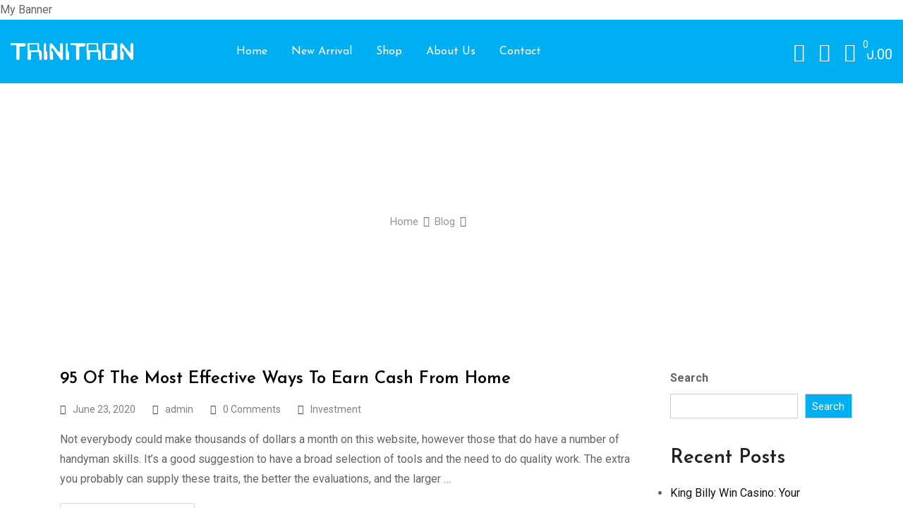

--- FILE ---
content_type: text/html; charset=UTF-8
request_url: https://trinitronindia.com/tag/effective/
body_size: 30245
content:
<div>My Banner</div><!DOCTYPE html>
<html dir="ltr" lang="en-US" prefix="og: https://ogp.me/ns#">
<head>
	<meta charset="UTF-8">
	<meta name="viewport" content="width=device-width, initial-scale=1.0">
	<link rel="profile" href="https://gmpg.org/xfn/11" />
	<title>effective - trintrons</title>

		<!-- All in One SEO 4.5.9.2 - aioseo.com -->
		<meta name="robots" content="max-image-preview:large" />
		<link rel="canonical" href="https://trinitronindia.com/tag/effective/" />
		<meta name="generator" content="All in One SEO (AIOSEO) 4.5.9.2" />
		<script type="application/ld+json" class="aioseo-schema">
			{"@context":"https:\/\/schema.org","@graph":[{"@type":"BreadcrumbList","@id":"https:\/\/trinitronindia.com\/tag\/effective\/#breadcrumblist","itemListElement":[{"@type":"ListItem","@id":"https:\/\/trinitronindia.com\/#listItem","position":1,"name":"Home","item":"https:\/\/trinitronindia.com\/","nextItem":"https:\/\/trinitronindia.com\/tag\/effective\/#listItem"},{"@type":"ListItem","@id":"https:\/\/trinitronindia.com\/tag\/effective\/#listItem","position":2,"name":"effective","previousItem":"https:\/\/trinitronindia.com\/#listItem"}]},{"@type":"CollectionPage","@id":"https:\/\/trinitronindia.com\/tag\/effective\/#collectionpage","url":"https:\/\/trinitronindia.com\/tag\/effective\/","name":"effective - trintrons","inLanguage":"en-US","isPartOf":{"@id":"https:\/\/trinitronindia.com\/#website"},"breadcrumb":{"@id":"https:\/\/trinitronindia.com\/tag\/effective\/#breadcrumblist"}},{"@type":"Organization","@id":"https:\/\/trinitronindia.com\/#organization","name":"trintrons","url":"https:\/\/trinitronindia.com\/"},{"@type":"WebSite","@id":"https:\/\/trinitronindia.com\/#website","url":"https:\/\/trinitronindia.com\/","name":"trintrons","inLanguage":"en-US","publisher":{"@id":"https:\/\/trinitronindia.com\/#organization"}}]}
		</script>
		<!-- All in One SEO -->

<noscript><style>#preloader{display:none;}</style></noscript><link rel='dns-prefetch' href='//fonts.googleapis.com' />
<link rel='preconnect' href='https://fonts.gstatic.com' crossorigin />
<link rel="alternate" type="application/rss+xml" title="trintrons &raquo; Feed" href="https://trinitronindia.com/feed/" />
<link rel="alternate" type="application/rss+xml" title="trintrons &raquo; Comments Feed" href="https://trinitronindia.com/comments/feed/" />
<link rel="alternate" type="application/rss+xml" title="trintrons &raquo; effective Tag Feed" href="https://trinitronindia.com/tag/effective/feed/" />
		<!-- This site uses the Google Analytics by MonsterInsights plugin v8.25.0 - Using Analytics tracking - https://www.monsterinsights.com/ -->
		<!-- Note: MonsterInsights is not currently configured on this site. The site owner needs to authenticate with Google Analytics in the MonsterInsights settings panel. -->
					<!-- No tracking code set -->
				<!-- / Google Analytics by MonsterInsights -->
		<style id='wp-img-auto-sizes-contain-inline-css' type='text/css'>
img:is([sizes=auto i],[sizes^="auto," i]){contain-intrinsic-size:3000px 1500px}
/*# sourceURL=wp-img-auto-sizes-contain-inline-css */
</style>
<link rel='stylesheet' id='layerslider-css' href='https://trinitronindia.com/wp-content/plugins/LayerSlider/assets/static/layerslider/css/layerslider.css?ver=6.11.8' type='text/css' media='all' />
<link rel='stylesheet' id='ls-google-fonts-css' href='https://fonts.googleapis.com/css?family=Muli:200,300,regular,600,700,800,900,500&#038;subset=latin%2Clatin-ext' type='text/css' media='all' />
<style id='wp-emoji-styles-inline-css' type='text/css'>

	img.wp-smiley, img.emoji {
		display: inline !important;
		border: none !important;
		box-shadow: none !important;
		height: 1em !important;
		width: 1em !important;
		margin: 0 0.07em !important;
		vertical-align: -0.1em !important;
		background: none !important;
		padding: 0 !important;
	}
/*# sourceURL=wp-emoji-styles-inline-css */
</style>
<link rel='stylesheet' id='wp-block-library-css' href='https://trinitronindia.com/wp-includes/css/dist/block-library/style.min.css?ver=6.9' type='text/css' media='all' />
<style id='wp-block-archives-inline-css' type='text/css'>
.wp-block-archives{box-sizing:border-box}.wp-block-archives-dropdown label{display:block}
/*# sourceURL=https://trinitronindia.com/wp-includes/blocks/archives/style.min.css */
</style>
<style id='wp-block-categories-inline-css' type='text/css'>
.wp-block-categories{box-sizing:border-box}.wp-block-categories.alignleft{margin-right:2em}.wp-block-categories.alignright{margin-left:2em}.wp-block-categories.wp-block-categories-dropdown.aligncenter{text-align:center}.wp-block-categories .wp-block-categories__label{display:block;width:100%}
/*# sourceURL=https://trinitronindia.com/wp-includes/blocks/categories/style.min.css */
</style>
<style id='wp-block-heading-inline-css' type='text/css'>
h1:where(.wp-block-heading).has-background,h2:where(.wp-block-heading).has-background,h3:where(.wp-block-heading).has-background,h4:where(.wp-block-heading).has-background,h5:where(.wp-block-heading).has-background,h6:where(.wp-block-heading).has-background{padding:1.25em 2.375em}h1.has-text-align-left[style*=writing-mode]:where([style*=vertical-lr]),h1.has-text-align-right[style*=writing-mode]:where([style*=vertical-rl]),h2.has-text-align-left[style*=writing-mode]:where([style*=vertical-lr]),h2.has-text-align-right[style*=writing-mode]:where([style*=vertical-rl]),h3.has-text-align-left[style*=writing-mode]:where([style*=vertical-lr]),h3.has-text-align-right[style*=writing-mode]:where([style*=vertical-rl]),h4.has-text-align-left[style*=writing-mode]:where([style*=vertical-lr]),h4.has-text-align-right[style*=writing-mode]:where([style*=vertical-rl]),h5.has-text-align-left[style*=writing-mode]:where([style*=vertical-lr]),h5.has-text-align-right[style*=writing-mode]:where([style*=vertical-rl]),h6.has-text-align-left[style*=writing-mode]:where([style*=vertical-lr]),h6.has-text-align-right[style*=writing-mode]:where([style*=vertical-rl]){rotate:180deg}
/*# sourceURL=https://trinitronindia.com/wp-includes/blocks/heading/style.min.css */
</style>
<style id='wp-block-latest-comments-inline-css' type='text/css'>
ol.wp-block-latest-comments{box-sizing:border-box;margin-left:0}:where(.wp-block-latest-comments:not([style*=line-height] .wp-block-latest-comments__comment)){line-height:1.1}:where(.wp-block-latest-comments:not([style*=line-height] .wp-block-latest-comments__comment-excerpt p)){line-height:1.8}.has-dates :where(.wp-block-latest-comments:not([style*=line-height])),.has-excerpts :where(.wp-block-latest-comments:not([style*=line-height])){line-height:1.5}.wp-block-latest-comments .wp-block-latest-comments{padding-left:0}.wp-block-latest-comments__comment{list-style:none;margin-bottom:1em}.has-avatars .wp-block-latest-comments__comment{list-style:none;min-height:2.25em}.has-avatars .wp-block-latest-comments__comment .wp-block-latest-comments__comment-excerpt,.has-avatars .wp-block-latest-comments__comment .wp-block-latest-comments__comment-meta{margin-left:3.25em}.wp-block-latest-comments__comment-excerpt p{font-size:.875em;margin:.36em 0 1.4em}.wp-block-latest-comments__comment-date{display:block;font-size:.75em}.wp-block-latest-comments .avatar,.wp-block-latest-comments__comment-avatar{border-radius:1.5em;display:block;float:left;height:2.5em;margin-right:.75em;width:2.5em}.wp-block-latest-comments[class*=-font-size] a,.wp-block-latest-comments[style*=font-size] a{font-size:inherit}
/*# sourceURL=https://trinitronindia.com/wp-includes/blocks/latest-comments/style.min.css */
</style>
<style id='wp-block-latest-posts-inline-css' type='text/css'>
.wp-block-latest-posts{box-sizing:border-box}.wp-block-latest-posts.alignleft{margin-right:2em}.wp-block-latest-posts.alignright{margin-left:2em}.wp-block-latest-posts.wp-block-latest-posts__list{list-style:none}.wp-block-latest-posts.wp-block-latest-posts__list li{clear:both;overflow-wrap:break-word}.wp-block-latest-posts.is-grid{display:flex;flex-wrap:wrap}.wp-block-latest-posts.is-grid li{margin:0 1.25em 1.25em 0;width:100%}@media (min-width:600px){.wp-block-latest-posts.columns-2 li{width:calc(50% - .625em)}.wp-block-latest-posts.columns-2 li:nth-child(2n){margin-right:0}.wp-block-latest-posts.columns-3 li{width:calc(33.33333% - .83333em)}.wp-block-latest-posts.columns-3 li:nth-child(3n){margin-right:0}.wp-block-latest-posts.columns-4 li{width:calc(25% - .9375em)}.wp-block-latest-posts.columns-4 li:nth-child(4n){margin-right:0}.wp-block-latest-posts.columns-5 li{width:calc(20% - 1em)}.wp-block-latest-posts.columns-5 li:nth-child(5n){margin-right:0}.wp-block-latest-posts.columns-6 li{width:calc(16.66667% - 1.04167em)}.wp-block-latest-posts.columns-6 li:nth-child(6n){margin-right:0}}:root :where(.wp-block-latest-posts.is-grid){padding:0}:root :where(.wp-block-latest-posts.wp-block-latest-posts__list){padding-left:0}.wp-block-latest-posts__post-author,.wp-block-latest-posts__post-date{display:block;font-size:.8125em}.wp-block-latest-posts__post-excerpt,.wp-block-latest-posts__post-full-content{margin-bottom:1em;margin-top:.5em}.wp-block-latest-posts__featured-image a{display:inline-block}.wp-block-latest-posts__featured-image img{height:auto;max-width:100%;width:auto}.wp-block-latest-posts__featured-image.alignleft{float:left;margin-right:1em}.wp-block-latest-posts__featured-image.alignright{float:right;margin-left:1em}.wp-block-latest-posts__featured-image.aligncenter{margin-bottom:1em;text-align:center}
/*# sourceURL=https://trinitronindia.com/wp-includes/blocks/latest-posts/style.min.css */
</style>
<style id='wp-block-search-inline-css' type='text/css'>
.wp-block-search__button{margin-left:10px;word-break:normal}.wp-block-search__button.has-icon{line-height:0}.wp-block-search__button svg{height:1.25em;min-height:24px;min-width:24px;width:1.25em;fill:currentColor;vertical-align:text-bottom}:where(.wp-block-search__button){border:1px solid #ccc;padding:6px 10px}.wp-block-search__inside-wrapper{display:flex;flex:auto;flex-wrap:nowrap;max-width:100%}.wp-block-search__label{width:100%}.wp-block-search.wp-block-search__button-only .wp-block-search__button{box-sizing:border-box;display:flex;flex-shrink:0;justify-content:center;margin-left:0;max-width:100%}.wp-block-search.wp-block-search__button-only .wp-block-search__inside-wrapper{min-width:0!important;transition-property:width}.wp-block-search.wp-block-search__button-only .wp-block-search__input{flex-basis:100%;transition-duration:.3s}.wp-block-search.wp-block-search__button-only.wp-block-search__searchfield-hidden,.wp-block-search.wp-block-search__button-only.wp-block-search__searchfield-hidden .wp-block-search__inside-wrapper{overflow:hidden}.wp-block-search.wp-block-search__button-only.wp-block-search__searchfield-hidden .wp-block-search__input{border-left-width:0!important;border-right-width:0!important;flex-basis:0;flex-grow:0;margin:0;min-width:0!important;padding-left:0!important;padding-right:0!important;width:0!important}:where(.wp-block-search__input){appearance:none;border:1px solid #949494;flex-grow:1;font-family:inherit;font-size:inherit;font-style:inherit;font-weight:inherit;letter-spacing:inherit;line-height:inherit;margin-left:0;margin-right:0;min-width:3rem;padding:8px;text-decoration:unset!important;text-transform:inherit}:where(.wp-block-search__button-inside .wp-block-search__inside-wrapper){background-color:#fff;border:1px solid #949494;box-sizing:border-box;padding:4px}:where(.wp-block-search__button-inside .wp-block-search__inside-wrapper) .wp-block-search__input{border:none;border-radius:0;padding:0 4px}:where(.wp-block-search__button-inside .wp-block-search__inside-wrapper) .wp-block-search__input:focus{outline:none}:where(.wp-block-search__button-inside .wp-block-search__inside-wrapper) :where(.wp-block-search__button){padding:4px 8px}.wp-block-search.aligncenter .wp-block-search__inside-wrapper{margin:auto}.wp-block[data-align=right] .wp-block-search.wp-block-search__button-only .wp-block-search__inside-wrapper{float:right}
/*# sourceURL=https://trinitronindia.com/wp-includes/blocks/search/style.min.css */
</style>
<style id='wp-block-search-theme-inline-css' type='text/css'>
.wp-block-search .wp-block-search__label{font-weight:700}.wp-block-search__button{border:1px solid #ccc;padding:.375em .625em}
/*# sourceURL=https://trinitronindia.com/wp-includes/blocks/search/theme.min.css */
</style>
<style id='wp-block-group-inline-css' type='text/css'>
.wp-block-group{box-sizing:border-box}:where(.wp-block-group.wp-block-group-is-layout-constrained){position:relative}
/*# sourceURL=https://trinitronindia.com/wp-includes/blocks/group/style.min.css */
</style>
<style id='wp-block-group-theme-inline-css' type='text/css'>
:where(.wp-block-group.has-background){padding:1.25em 2.375em}
/*# sourceURL=https://trinitronindia.com/wp-includes/blocks/group/theme.min.css */
</style>
<link rel='stylesheet' id='wc-blocks-style-css' href='https://trinitronindia.com/wp-content/plugins/woocommerce/assets/client/blocks/wc-blocks.css?ver=wc-10.4.3' type='text/css' media='all' />
<style id='global-styles-inline-css' type='text/css'>
:root{--wp--preset--aspect-ratio--square: 1;--wp--preset--aspect-ratio--4-3: 4/3;--wp--preset--aspect-ratio--3-4: 3/4;--wp--preset--aspect-ratio--3-2: 3/2;--wp--preset--aspect-ratio--2-3: 2/3;--wp--preset--aspect-ratio--16-9: 16/9;--wp--preset--aspect-ratio--9-16: 9/16;--wp--preset--color--black: #000000;--wp--preset--color--cyan-bluish-gray: #abb8c3;--wp--preset--color--white: #ffffff;--wp--preset--color--pale-pink: #f78da7;--wp--preset--color--vivid-red: #cf2e2e;--wp--preset--color--luminous-vivid-orange: #ff6900;--wp--preset--color--luminous-vivid-amber: #fcb900;--wp--preset--color--light-green-cyan: #7bdcb5;--wp--preset--color--vivid-green-cyan: #00d084;--wp--preset--color--pale-cyan-blue: #8ed1fc;--wp--preset--color--vivid-cyan-blue: #0693e3;--wp--preset--color--vivid-purple: #9b51e0;--wp--preset--color--metro-black: #111111;--wp--preset--color--metro-red: #e53935;--wp--preset--color--metro-orange: #FF9900;--wp--preset--color--metro-tomato: #f26c4f;--wp--preset--color--metro-white: #ffffff;--wp--preset--gradient--vivid-cyan-blue-to-vivid-purple: linear-gradient(135deg,rgb(6,147,227) 0%,rgb(155,81,224) 100%);--wp--preset--gradient--light-green-cyan-to-vivid-green-cyan: linear-gradient(135deg,rgb(122,220,180) 0%,rgb(0,208,130) 100%);--wp--preset--gradient--luminous-vivid-amber-to-luminous-vivid-orange: linear-gradient(135deg,rgb(252,185,0) 0%,rgb(255,105,0) 100%);--wp--preset--gradient--luminous-vivid-orange-to-vivid-red: linear-gradient(135deg,rgb(255,105,0) 0%,rgb(207,46,46) 100%);--wp--preset--gradient--very-light-gray-to-cyan-bluish-gray: linear-gradient(135deg,rgb(238,238,238) 0%,rgb(169,184,195) 100%);--wp--preset--gradient--cool-to-warm-spectrum: linear-gradient(135deg,rgb(74,234,220) 0%,rgb(151,120,209) 20%,rgb(207,42,186) 40%,rgb(238,44,130) 60%,rgb(251,105,98) 80%,rgb(254,248,76) 100%);--wp--preset--gradient--blush-light-purple: linear-gradient(135deg,rgb(255,206,236) 0%,rgb(152,150,240) 100%);--wp--preset--gradient--blush-bordeaux: linear-gradient(135deg,rgb(254,205,165) 0%,rgb(254,45,45) 50%,rgb(107,0,62) 100%);--wp--preset--gradient--luminous-dusk: linear-gradient(135deg,rgb(255,203,112) 0%,rgb(199,81,192) 50%,rgb(65,88,208) 100%);--wp--preset--gradient--pale-ocean: linear-gradient(135deg,rgb(255,245,203) 0%,rgb(182,227,212) 50%,rgb(51,167,181) 100%);--wp--preset--gradient--electric-grass: linear-gradient(135deg,rgb(202,248,128) 0%,rgb(113,206,126) 100%);--wp--preset--gradient--midnight: linear-gradient(135deg,rgb(2,3,129) 0%,rgb(40,116,252) 100%);--wp--preset--font-size--small: 13px;--wp--preset--font-size--medium: 20px;--wp--preset--font-size--large: 36px;--wp--preset--font-size--x-large: 42px;--wp--preset--spacing--20: 0.44rem;--wp--preset--spacing--30: 0.67rem;--wp--preset--spacing--40: 1rem;--wp--preset--spacing--50: 1.5rem;--wp--preset--spacing--60: 2.25rem;--wp--preset--spacing--70: 3.38rem;--wp--preset--spacing--80: 5.06rem;--wp--preset--shadow--natural: 6px 6px 9px rgba(0, 0, 0, 0.2);--wp--preset--shadow--deep: 12px 12px 50px rgba(0, 0, 0, 0.4);--wp--preset--shadow--sharp: 6px 6px 0px rgba(0, 0, 0, 0.2);--wp--preset--shadow--outlined: 6px 6px 0px -3px rgb(255, 255, 255), 6px 6px rgb(0, 0, 0);--wp--preset--shadow--crisp: 6px 6px 0px rgb(0, 0, 0);}:where(.is-layout-flex){gap: 0.5em;}:where(.is-layout-grid){gap: 0.5em;}body .is-layout-flex{display: flex;}.is-layout-flex{flex-wrap: wrap;align-items: center;}.is-layout-flex > :is(*, div){margin: 0;}body .is-layout-grid{display: grid;}.is-layout-grid > :is(*, div){margin: 0;}:where(.wp-block-columns.is-layout-flex){gap: 2em;}:where(.wp-block-columns.is-layout-grid){gap: 2em;}:where(.wp-block-post-template.is-layout-flex){gap: 1.25em;}:where(.wp-block-post-template.is-layout-grid){gap: 1.25em;}.has-black-color{color: var(--wp--preset--color--black) !important;}.has-cyan-bluish-gray-color{color: var(--wp--preset--color--cyan-bluish-gray) !important;}.has-white-color{color: var(--wp--preset--color--white) !important;}.has-pale-pink-color{color: var(--wp--preset--color--pale-pink) !important;}.has-vivid-red-color{color: var(--wp--preset--color--vivid-red) !important;}.has-luminous-vivid-orange-color{color: var(--wp--preset--color--luminous-vivid-orange) !important;}.has-luminous-vivid-amber-color{color: var(--wp--preset--color--luminous-vivid-amber) !important;}.has-light-green-cyan-color{color: var(--wp--preset--color--light-green-cyan) !important;}.has-vivid-green-cyan-color{color: var(--wp--preset--color--vivid-green-cyan) !important;}.has-pale-cyan-blue-color{color: var(--wp--preset--color--pale-cyan-blue) !important;}.has-vivid-cyan-blue-color{color: var(--wp--preset--color--vivid-cyan-blue) !important;}.has-vivid-purple-color{color: var(--wp--preset--color--vivid-purple) !important;}.has-black-background-color{background-color: var(--wp--preset--color--black) !important;}.has-cyan-bluish-gray-background-color{background-color: var(--wp--preset--color--cyan-bluish-gray) !important;}.has-white-background-color{background-color: var(--wp--preset--color--white) !important;}.has-pale-pink-background-color{background-color: var(--wp--preset--color--pale-pink) !important;}.has-vivid-red-background-color{background-color: var(--wp--preset--color--vivid-red) !important;}.has-luminous-vivid-orange-background-color{background-color: var(--wp--preset--color--luminous-vivid-orange) !important;}.has-luminous-vivid-amber-background-color{background-color: var(--wp--preset--color--luminous-vivid-amber) !important;}.has-light-green-cyan-background-color{background-color: var(--wp--preset--color--light-green-cyan) !important;}.has-vivid-green-cyan-background-color{background-color: var(--wp--preset--color--vivid-green-cyan) !important;}.has-pale-cyan-blue-background-color{background-color: var(--wp--preset--color--pale-cyan-blue) !important;}.has-vivid-cyan-blue-background-color{background-color: var(--wp--preset--color--vivid-cyan-blue) !important;}.has-vivid-purple-background-color{background-color: var(--wp--preset--color--vivid-purple) !important;}.has-black-border-color{border-color: var(--wp--preset--color--black) !important;}.has-cyan-bluish-gray-border-color{border-color: var(--wp--preset--color--cyan-bluish-gray) !important;}.has-white-border-color{border-color: var(--wp--preset--color--white) !important;}.has-pale-pink-border-color{border-color: var(--wp--preset--color--pale-pink) !important;}.has-vivid-red-border-color{border-color: var(--wp--preset--color--vivid-red) !important;}.has-luminous-vivid-orange-border-color{border-color: var(--wp--preset--color--luminous-vivid-orange) !important;}.has-luminous-vivid-amber-border-color{border-color: var(--wp--preset--color--luminous-vivid-amber) !important;}.has-light-green-cyan-border-color{border-color: var(--wp--preset--color--light-green-cyan) !important;}.has-vivid-green-cyan-border-color{border-color: var(--wp--preset--color--vivid-green-cyan) !important;}.has-pale-cyan-blue-border-color{border-color: var(--wp--preset--color--pale-cyan-blue) !important;}.has-vivid-cyan-blue-border-color{border-color: var(--wp--preset--color--vivid-cyan-blue) !important;}.has-vivid-purple-border-color{border-color: var(--wp--preset--color--vivid-purple) !important;}.has-vivid-cyan-blue-to-vivid-purple-gradient-background{background: var(--wp--preset--gradient--vivid-cyan-blue-to-vivid-purple) !important;}.has-light-green-cyan-to-vivid-green-cyan-gradient-background{background: var(--wp--preset--gradient--light-green-cyan-to-vivid-green-cyan) !important;}.has-luminous-vivid-amber-to-luminous-vivid-orange-gradient-background{background: var(--wp--preset--gradient--luminous-vivid-amber-to-luminous-vivid-orange) !important;}.has-luminous-vivid-orange-to-vivid-red-gradient-background{background: var(--wp--preset--gradient--luminous-vivid-orange-to-vivid-red) !important;}.has-very-light-gray-to-cyan-bluish-gray-gradient-background{background: var(--wp--preset--gradient--very-light-gray-to-cyan-bluish-gray) !important;}.has-cool-to-warm-spectrum-gradient-background{background: var(--wp--preset--gradient--cool-to-warm-spectrum) !important;}.has-blush-light-purple-gradient-background{background: var(--wp--preset--gradient--blush-light-purple) !important;}.has-blush-bordeaux-gradient-background{background: var(--wp--preset--gradient--blush-bordeaux) !important;}.has-luminous-dusk-gradient-background{background: var(--wp--preset--gradient--luminous-dusk) !important;}.has-pale-ocean-gradient-background{background: var(--wp--preset--gradient--pale-ocean) !important;}.has-electric-grass-gradient-background{background: var(--wp--preset--gradient--electric-grass) !important;}.has-midnight-gradient-background{background: var(--wp--preset--gradient--midnight) !important;}.has-small-font-size{font-size: var(--wp--preset--font-size--small) !important;}.has-medium-font-size{font-size: var(--wp--preset--font-size--medium) !important;}.has-large-font-size{font-size: var(--wp--preset--font-size--large) !important;}.has-x-large-font-size{font-size: var(--wp--preset--font-size--x-large) !important;}
/*# sourceURL=global-styles-inline-css */
</style>

<style id='classic-theme-styles-inline-css' type='text/css'>
/*! This file is auto-generated */
.wp-block-button__link{color:#fff;background-color:#32373c;border-radius:9999px;box-shadow:none;text-decoration:none;padding:calc(.667em + 2px) calc(1.333em + 2px);font-size:1.125em}.wp-block-file__button{background:#32373c;color:#fff;text-decoration:none}
/*# sourceURL=/wp-includes/css/classic-themes.min.css */
</style>
<link rel='stylesheet' id='redux-extendify-styles-css' href='https://trinitronindia.com/wp-content/plugins/redux-framework/redux-core/assets/css/extendify-utilities.css?ver=4.4.15' type='text/css' media='all' />
<link rel='stylesheet' id='contact-form-7-css' href='https://trinitronindia.com/wp-content/plugins/contact-form-7/includes/css/styles.css?ver=5.9.3' type='text/css' media='all' />
<link rel='stylesheet' id='woocommerce-layout-css' href='https://trinitronindia.com/wp-content/plugins/woocommerce/assets/css/woocommerce-layout.css?ver=10.4.3' type='text/css' media='all' />
<link rel='stylesheet' id='woocommerce-smallscreen-css' href='https://trinitronindia.com/wp-content/plugins/woocommerce/assets/css/woocommerce-smallscreen.css?ver=10.4.3' type='text/css' media='only screen and (max-width: 767px)' />
<link rel='stylesheet' id='woocommerce-general-css' href='https://trinitronindia.com/wp-content/plugins/woocommerce/assets/css/woocommerce.css?ver=10.4.3' type='text/css' media='all' />
<style id='woocommerce-inline-inline-css' type='text/css'>
.woocommerce form .form-row .required { visibility: visible; }
/*# sourceURL=woocommerce-inline-inline-css */
</style>
<link rel='stylesheet' id='pwb-styles-frontend-css' href='https://trinitronindia.com/wp-content/plugins/perfect-woocommerce-brands/build/frontend/css/style.css?ver=3.3.6' type='text/css' media='all' />
<link rel='stylesheet' id='rtwpvs-css' href='https://trinitronindia.com/wp-content/plugins/woo-product-variation-swatches/assets/css/rtwpvs.min.css?ver=1768785735' type='text/css' media='all' />
<style id='rtwpvs-inline-css' type='text/css'>
        
            .rtwpvs-term:not(.rtwpvs-radio-term) {
                width: 30px;
                height: 30px;
            }

            .rtwpvs-squared .rtwpvs-button-term {
                min-width: 30px;
            }

            .rtwpvs-button-term span {
                font-size: 16px;
            }

            
            
                        .rtwpvs.rtwpvs-attribute-behavior-blur .rtwpvs-term:not(.rtwpvs-radio-term).disabled::before,
            .rtwpvs.rtwpvs-attribute-behavior-blur .rtwpvs-term:not(.rtwpvs-radio-term).disabled::after,
            .rtwpvs.rtwpvs-attribute-behavior-blur .rtwpvs-term:not(.rtwpvs-radio-term).disabled:hover::before,
            .rtwpvs.rtwpvs-attribute-behavior-blur .rtwpvs-term:not(.rtwpvs-radio-term).disabled:hover::after {
                background: #ff0000 !important;
            }

                                    .rtwpvs.rtwpvs-attribute-behavior-blur .rtwpvs-term:not(.rtwpvs-radio-term).disabled img,
            .rtwpvs.rtwpvs-attribute-behavior-blur .rtwpvs-term:not(.rtwpvs-radio-term).disabled span,
            .rtwpvs.rtwpvs-attribute-behavior-blur .rtwpvs-term:not(.rtwpvs-radio-term).disabled:hover img,
            .rtwpvs.rtwpvs-attribute-behavior-blur .rtwpvs-term:not(.rtwpvs-radio-term).disabled:hover span {
                opacity: 0.3;
            }

                    
		
        
            /* Attribute style */
            .rtwpvs .rtwpvs-terms-wrapper .rtwpvs-term:not(.rtwpvs-radio-term) {
                box-shadow: 0 0 0 1px rgba(0, 0, 0, 0.3) !important;
            }

            .rtwpvs .rtwpvs-terms-wrapper .rtwpvs-button-term span,
            .rtwpvs .rtwpvs-terms-wrapper .rtwpvs-radio-term label,
            .rtwpvs .rtwpvs-terms-wrapper .reset_variations a {
                color: #000000 !important;
            }

            .rtwpvs .rtwpvs-terms-wrapper .rtwpvs-term:not(.radio-variable-item) {
                background-color: #FFFFFF !important;
            }

            /*  Attribute Hover style  */
            .rtwpvs .rtwpvs-terms-wrapper .rtwpvs-term:not(.rtwpvs-radio-term):hover{
                box-shadow: 0 0 0 1px #000000 !important;
            } 
            .rtwpvs .rtwpvs-terms-wrapper .rtwpvs-button-term:hover span,
            .rtwpvs .rtwpvs-terms-wrapper .rtwpvs-button-term.selected:hover span,
            .rtwpvs .rtwpvs-terms-wrapper .rtwpvs-radio-term:hover label,
            .rtwpvs .rtwpvs-terms-wrapper .rtwpvs-radio-term.selected:hover label {
                color: #000000 !important;
            } 
            .rtwpvs .rtwpvs-terms-wrapper .rtwpvs-term:not(.rtwpvs-radio-term):hover{
                background-color: #FFFFFF !important;
            }  
            
            /*  Attribute selected style  */
            .rtwpvs .rtwpvs-terms-wrapper .rtwpvs-button-term.selected span,
            .rtwpvs .rtwpvs-terms-wrapper .rtwpvs-radio-term.selected label {
                color: #000000 !important;
            }

            .rtwpvs .rtwpvs-terms-wrapper .rtwpvs-term:not(.rtwpvs-radio-term).selected {
                background-color: #FFFFFF !important;
            }

            .rtwpvs .rtwpvs-terms-wrapper .rtwpvs-term:not(.rtwpvs-radio-term).selected {
                box-shadow: 0 0 0 2px #000000 !important;
            } 

                        .rtwpvs-archive-variation-wrapper .rtwpvs-term:not(.rtwpvs-radio-term) {
             width: 30px;
             height: 30px;
                        }

             

                        .rtwpvs-archive-variation-wrapper .rtwpvs-button-term span {
                font-size: 16px;
            } 
              

                        .rtwpvs.rtwpvs-tooltip .rtwpvs-terms-wrapper span.image-tooltip-wrapper {
                width: 150px;
            }

            
        
        
/*# sourceURL=rtwpvs-inline-css */
</style>
<link rel='stylesheet' id='rtwpvs-tooltip-css' href='https://trinitronindia.com/wp-content/plugins/woo-product-variation-swatches/assets/css/rtwpvs-tooltip.min.css?ver=1768785735' type='text/css' media='all' />
<link rel='stylesheet' id='metro-gfonts-css' href='//fonts.googleapis.com/css?family=Roboto%3A400%2C500%2C700%7CJosefin+Sans%3A400%2C600%2C700&#038;ver=1.9.3' type='text/css' media='all' />
<link rel='stylesheet' id='bootstrap-css' href='https://trinitronindia.com/wp-content/themes/metro/assets/css/bootstrap.min.css?ver=1.9.3' type='text/css' media='all' />
<link rel='stylesheet' id='font-awesome-css' href='https://trinitronindia.com/wp-content/plugins/elementor/assets/lib/font-awesome/css/font-awesome.min.css?ver=4.7.0' type='text/css' media='all' />
<link rel='stylesheet' id='sal-css' href='https://trinitronindia.com/wp-content/themes/metro/assets/vendors/sal/sal.css?ver=1.9.3' type='text/css' media='all' />
<link rel='stylesheet' id='slick-css' href='https://trinitronindia.com/wp-content/themes/metro/assets/vendors/slick/slick.css?ver=1.9.3' type='text/css' media='all' />
<link rel='stylesheet' id='slick-theme-css' href='https://trinitronindia.com/wp-content/themes/metro/assets/vendors/slick/slick-theme.css?ver=1.9.3' type='text/css' media='all' />
<link rel='stylesheet' id='metro-style-css' href='https://trinitronindia.com/wp-content/themes/metro/assets/css/style.css?ver=1.9.3' type='text/css' media='all' />
<link rel='stylesheet' id='metro-wc-css' href='https://trinitronindia.com/wp-content/themes/metro/assets/css/woocommerce.css?ver=1.9.3' type='text/css' media='all' />
<link rel='stylesheet' id='metro-elementor-css' href='https://trinitronindia.com/wp-content/themes/metro/assets/css/elementor.css?ver=1.9.3' type='text/css' media='all' />
<style id='metro-dynamic-inline-css' type='text/css'>
.main-header a.logo img{max-height:35px}.banner{background:url(https://www.radiustheme.com/demo/wordpress/themes/metro/wp-content/themes/metro/assets/img/banner.jpg) no-repeat scroll center center / cover;}.header-bgimg .banner:before{background-color:rgba(0,0,0,0);}.rt-product-block .rtin-thumb img{width: 100%;}body, gtnbg_root, ul li, input, gtnbg_root p { font-family: Roboto, sans-serif; font-size: 16px; line-height: 28px; font-weight : 400; font-style: normal; } h1 { font-family: Josefin Sans, sans-serif; font-size: 32px; line-height: 38px; font-weight : 600; font-style: normal; } h2 { font-family: Josefin Sans, sans-serif; font-size: 28px; line-height: 32px; font-weight : 600; font-style: normal; } h3 { font-family: Josefin Sans, sans-serif; font-size: 22px; line-height: 28px; font-weight : 600; font-style: normal; } h4 { font-family: Josefin Sans, sans-serif; font-size: 20px; line-height: 26px; font-weight : 600; font-style: normal; } h5 { font-family: Josefin Sans, sans-serif; font-size: 18px; line-height: 24px; font-weight : 600; font-style: normal; } h6 { font-family: Josefin Sans, sans-serif; font-size: 15px; line-height: 20px; font-weight : 600; font-style: normal; } a:link, a:visited { color: #00aff1; } blockquote::before, .wp-block-quote::before { background-color: #00aff1; } .wp-block-pullquote {   border-color: #00aff1; } .primary-color { color: #00aff1; } .primary-bgcolor { background-color: #00aff1; } .metro-shop-link + a:after { background-color: #00aff1; } .metro-shop-link-2 { color: #00aff1 !important; } .metro-shop-link-2 + a:after { background-color: #00aff1; } .ui-autocomplete li:hover { background-color: #00aff1; } .main-header .main-navigation-area .main-navigation ul li a { font-family: Josefin Sans, sans-serif; font-size : 16px; font-weight : 400; line-height : 26px; text-transform : none; font-style: normal; } .main-header .main-navigation-area .main-navigation ul li ul li a { font-family: Josefin Sans, sans-serif; font-size : 14px; font-weight : 400; line-height : 26px; text-transform : none; font-style: normal; } .offscreen-navigation li>a { font-family: Josefin Sans, sans-serif; font-size : 14px; font-weight : 400; line-height : 21px; text-transform : none; font-style: normal; } .top-header .tophead-info li i { color: #00aff1; } .top-header .tophead-social li a:hover { color: #00aff1; } .top-header.rtin-style-2, .top-header.rtin-style-3 { background-color: #00aff1; } .main-header .main-navigation-area .main-navigation ul.menu > li > a::after, .main-header .main-navigation-area .main-navigation ul.menu > li.current-menu-item > a::after, .main-header .main-navigation-area .main-navigation ul.menu > li.current > a::after { background-color: #00aff1; } .main-header .main-navigation-area .main-navigation ul li a { color: #000000; } .main-header .main-navigation-area .main-navigation ul li ul li a { color: #111111; } .main-header .main-navigation-area .main-navigation ul li ul li:hover > a { color: #ffffff; background-color: #00aff1; } .main-header .main-navigation-area .main-navigation ul li.mega-menu > ul.sub-menu > li:hover > a { color: #111111; } .main-header .main-navigation-area .main-navigation ul li.mega-menu > ul.sub-menu > li > a:hover { color: #00aff1; } .mean-container .mean-bar { border-color: #00aff1; } .mean-container .mean-bar a.meanmenu-reveal, .mean-container .mean-nav ul li.menu-item a:hover, .mean-container .mean-nav>ul>li.current-menu-item>a, .mean-container .mean-nav ul li.menu-item a.mean-expand { color: #00aff1; } .mean-container .mean-bar a.meanmenu-reveal span { background-color: #00aff1; } .header-contact li i, .header-contact li a:hover { color: #00aff1; } .header-icon-area .cart-icon-area a:hover i, .header-icon-area .account-icon-area a:hover i, .header-icon-area .search-icon-area a:hover i { color: #00aff1} .header-icon-area .cart-icon-area .cart-icon-num { background-color: #00aff1; -webkit-box-shadow: 0 5px 5px rgba(0, 175, 241, 0.3); box-shadow: 0 5px 5px rgba(0, 175, 241, 0.3); } .header-icon-area .cart-icon-area .cart-icon-products { border-color: #00aff1; } .cart-icon-products .widget_shopping_cart .mini_cart_item a:hover { color: #00aff1; } .cart-icon-products .widget_shopping_cart .woocommerce-mini-cart__buttons a { background-color: #00aff1; } .header-style-3 .header-firstrow { background-color: #00aff1; } .header-style-3 .header-icon-area .cart-icon-area .cart-icon-num { color: #00aff1; } .vertical-menu-area .vertical-menu-btn, .product-search .input-group .btn-group .rtin-btn-search, .product-search .input-group .dropdown-menu ul li:hover { background-color: #00aff1; } .banner .banner-content h1 { color: #ffffff; } .main-breadcrumb { color: #686868; } .main-breadcrumb a span { color: #949494; } .main-breadcrumb span { color: #ffffff; } .main-breadcrumb a span:hover { color: #00aff1; } .site-footer { background-color: #111111; } .footer-top-area .widget > h3 { color: #ffffff; } .footer-top-area .widget { color: #cccccc; } .footer-top-area a:link, .footer-top-area a:visited { color: #cccccc; } .footer-top-area .widget a:hover, .footer-top-area .widget a:active { color: #ffffff; } .footer-bottom-area .footer-bottom-inner .copyright-text { color: #cccccc; } .footer-bottom-area .footer-bottom-inner .copyright-text a { color: #ffffff; } .footer-top-mail-chimp.footer-top-layout2{  background-image: url(https://www.radiustheme.com/demo/wordpress/themes/metro/wp-content/themes/metro/assets/img/mail-chimp-banner.jpg); } .footer-top-mail-chimp.footer-top-layout1{  background-color: #ffffff; }  button, input[type="button"], input[type="reset"], input[type="submit"] { background-color: #00aff1; } button:hover, input[type="button"]:hover, input[type="reset"]:hover, input[type="submit"]:hover, button:active, input[type="button"]:active, input[type="reset"]:active, input[type="submit"]:active { background-color: rgba(0, 175, 241, 0.8); } body a.scrollToTop { background-color: #00aff1; -webkit-box-shadow: 0 1px 6px rgba(0, 175, 241, 0.275); box-shadow: 0 1px 6px rgba(0, 175, 241, 0.275); } .rdtheme-button-1, .rdtheme-button-2 { background-color: #00aff1; } .widget.widget_tag_cloud a:hover, .widget.widget_product_tag_cloud a:hover { background-color: #00aff1; border-color: #00aff1; } .sidebar-widget-area .widget a:hover { color: #00aff1; } .sidebar-widget-area .widget.widget_tag_cloud a:hover, .sidebar-widget-area .widget.widget_product_tag_cloud a:hover { background-color: #00aff1; } .widget_metro_post .rtin-item .rtin-content .rtin-title a:hover { color: #00aff1; } .sidebar-widget-area .widget_metro_socials ul li a, .widget_metro_socials ul li a { color: #00aff1; } .sidebar-widget-area .widget_metro_socials ul li a:hover, .widget_metro_socials ul li a:hover { background-color: #00aff1; border-color: #00aff1; } .metro-product-cat-widget .card .card-header svg {   fill: #00aff1; } .metro-product-cat-widget .card .card-body ul li a span {   color: #00aff1; } .pagination-area ul li:not(.pagi) a:hover, .pagination-area ul li:not(.pagi) span, .dokan-product-listing-area .pagination-wrap ul li:not(.pagi) a:hover, .dokan-product-listing-area .pagination-wrap ul li:not(.pagi) span { background-color: #00aff1; border-color: #00aff1; } .post-each .post-thumbnail .post-date-round { color: #00aff1; } .post-each .post-thumbnail .post-date-box { color: #00aff1; } .post-each .post-top-cats a:hover { color: #00aff1; } .post-each .post-title a:hover { color: #00aff1; } .post-each .post-meta li a:hover { color: #00aff1; } .post-each .read-more-btn:hover { background-color: #00aff1; border-color: #00aff1; } .post-content-area .post-tags a:hover { background-color: #00aff1; border-color: #00aff1; } .post-social .post-social-sharing a:hover { color: #00aff1; } .post-author-block .rtin-right .author-social a:hover { color: #00aff1; } .single-post-pagination .rtin-item .rtin-content .rtin-title a:hover { color: #00aff1; } .single-post-pagination .rtin-item .rtin-content a.rtin-link:hover { color: #00aff1; } .comments-area .main-comments .reply-area a { background-color: #00aff1; } #respond form .btn-send { background-color: #00aff1; border-color: #00aff1; } .custom-nav-1 .custom-nav-1-inner .owl-prev:hover, .custom-nav-1 .custom-nav-1-inner .owl-next:hover { background-color: #00aff1; } body .owl-custom-nav .owl-nav button.owl-prev:hover, body .owl-custom-nav .owl-nav button.owl-next:hover { background: #00aff1; } .rt-slick-slider .slick-prev:hover, .rt-slick-slider .slick-next:hover { background-color: #00aff1; } .woocommerce span.onsale { background-color: #00aff1; } p.demo_store { background-color: #00aff1; } .woocommerce-message:before, .woocommerce-info:before { color: #00aff1; } .woocommerce a.button, .woocommerce input.button, .woocommerce button.button, .woocommerce a.button.alt, .woocommerce input.button.alt, .woocommerce button.button.alt { background-color: #00aff1; } .woocommerce a.button:hover, .woocommerce input.button:hover, .woocommerce button.button:hover, .woocommerce a.button.alt:hover, .woocommerce input.button.alt:hover, .woocommerce button.button.alt:hover { background-color: #00aff1; } .woocommerce button.button:disabled:hover, .woocommerce button.button:disabled[disabled]:hover { background-color: #00aff1; } .woocommerce .widget_price_filter .ui-slider .ui-slider-range { background-color: #00aff1; } .rt-woo-nav .owl-carousel .owl-nav .owl-prev:hover, .rt-woo-nav .owl-carousel .owl-nav .owl-next:hover { background-color: #00aff1; } .sidebar-widget-area .widget.widget_products .product_list_widget .product-title:hover, .sidebar-widget-area .widget.widget_recent_reviews .product_list_widget .product-title:hover, .sidebar-widget-area .widget.widget_top_rated_products .product_list_widget .product-title:hover {   color: #00aff1; }  .woocommerce div.product .single-add-to-cart-wrapper button.button.single_add_to_cart_button, .woocommerce div.product .single-add-to-cart-wrapper button.button.single_add_to_cart_button.disabled { background-color: #00aff1; } .woocommerce div.product .single-add-to-cart-wrapper .product-single-meta-btns a:hover {   background-color: #00aff1; border-color: #00aff1; } .rdtheme-wc-reviews #respond input#submit {   background-color: #00aff1; border-color: #00aff1; } .rdtheme-wc-reviews #respond input#submit:hover {   background-color: #00aff1; border-color: #00aff1; } .single-product-top-1 .product_meta-area .product-meta-content a:hover { color: #00aff1; } .single-product-top-1 .product_meta-area .product-social .product-social-items li a:hover { color: #00aff1; } .woocommerce div.product .single-product-bottom-1 .woocommerce-tabs ul.tabs li a:hover { color: #00aff1; } .woocommerce div.product .single-product-bottom-1 .woocommerce-tabs ul.tabs li.active a { color: #00aff1; border-color: #00aff1; } .woocommerce div.product .single-product-top-2 .rtin-avaibility .rtin-stock { color: #00aff1; } .woocommerce div.product .single-product-top-2 .product_meta-area .product-meta-content a:hover { color: #00aff1; } .woocommerce div.product .single-product-top-2 .product_meta-area .product-social .product-social-items li a:hover { color: #00aff1; } .woocommerce div.product .single-product-top-2 .woocommerce-tabs ul.tabs li a:hover { color: #00aff1; } .woocommerce div.product .single-product-top-2 .woocommerce-tabs ul.tabs li.active a { color: #00aff1; border-color: #00aff1; } .woocommerce div.product .single-product-top-3 .product_meta-area .product-social .product-social-items li a:hover { color: #00aff1; } .woocommerce div.product .single-product-top-3 .woocommerce-tabs ul.tabs li a:hover { color: #00aff1; } .woocommerce div.product .single-product-top-3 .woocommerce-tabs ul.tabs li.active a { color: #00aff1; border-color: #00aff1; } .woocommerce div.product .single-product-bottom-3 .woocommerce-tabs ul.tabs li a:hover { color: #00aff1; } .woocommerce div.product .single-product-bottom-3 .woocommerce-tabs ul.tabs li.active a { color: #00aff1; border-color: #00aff1; } .woocommerce table.shop_table tbody tr td.product-remove a:hover { background-color: #00aff1 !important; border-color: #00aff1 !important; } .woocommerce-checkout .woocommerce .checkout #payment .place-order button#place_order:hover, .woocommerce form .woocommerce-address-fields #payment .place-order button#place_order:hover { background-color: #00aff1; border-color: #00aff1; } .woocommerce-account .woocommerce .woocommerce-MyAccount-navigation ul li.is-active a, .woocommerce-account .woocommerce .woocommerce-MyAccount-navigation ul li.is-active a:hover, .woocommerce-account .woocommerce .woocommerce-MyAccount-navigation ul li a:hover { background-color: #00aff1; } .rt-product-block span.onsale { background-color: #00aff1; } .rt-product-block-1 .rtin-buttons a { background-color: #00aff1; border-color: #00aff1; } .rt-product-block-1 .rtin-buttons a:hover { background-color: rgba(0, 175, 241, 0.785); } .rt-product-block-2 .rtin-title a:hover { color: #00aff1; } .rt-product-block-2 .rtin-buttons a:hover { background-color: #00aff1; border-color: #00aff1; } .rt-product-block-2 .rtin-buttons a.action-cart, .rt-product-block-2 .rtin-buttons a.added_to_cart { background-color: #00aff1; border-color: #00aff1; } .rt-product-block-3 .rtin-title a:hover { color: #00aff1; } .rt-product-block-3 .rtin-buttons a.action-cart, .rt-product-block-3 .rtin-buttons a.added_to_cart { background-color: #00aff1; } .rt-product-block-3 .rtin-buttons a.yith-wcqv-button:hover, .rt-product-block-3 .rtin-buttons a.compare:hover, .rt-product-block-3 .rtin-buttons a.rdtheme-wishlist-icon:hover { color: #00aff1; } .rt-product-block-4 .rtin-buttons a { background-color: #00aff1; border-color: #00aff1; } .rt-product-block-4 .rtin-buttons a:hover { background-color: rgba(0, 175, 241, 0.785); } .rt-product-block-5 a.rdtheme-wishlist-icon { color: #00aff1; } .rt-product-block-5 .rtin-buttons a { background-color: #00aff1; border-color: #00aff1; } .rt-product-block-5 .rtin-buttons a:hover { background-color: rgba(0, 175, 241, 0.785); } .rt-product-block-5 .rtin-buttons a.yith-wcqv-button { color: #00aff1; } .rt-product-block-5 .rtin-buttons a.yith-wcqv-button:hover { color: #00aff1; } .rt-product-block-6 .rtin-actions > a:hover { background-color: #00aff1; } .rt-product-block-6 .rtin-title a:hover { color: #00aff1; } .rt-product-block-6 .rtin-buttons a { background-color: #00aff1; } .rt-product-block-7 .rtin-thumb-wrapper .rtin-buttons a { color: #00aff1; } .rt-product-block-7 .rtin-thumb-wrapper .rtin-buttons a:hover { background-color: #00aff1; } .rt-product-block-8 .rtin-buttons a { background-color: #00aff1; border-color: #00aff1; } .rt-product-block-8 .rtin-buttons a:hover { background-color: rgba(0, 175, 241, 0.785); } .rt-product-block-9 .rdtheme-wishlist-icon.rdtheme-remove-from-wishlist { color: #00aff1; } .rt-product-block-10 .rtin-buttons{ background-color: #00aff1; } .rt-product-block-10 .rtin-buttons a { background-color: #00aff1; border-color: #00aff1; } .rt-product-block-10 .rtin-buttons a:hover { background-color: #00aff1; } .rt-product-list-1 .rtin-title a:hover { color: #00aff1; } .rt-product-list-1 .rtin-buttons a:hover { background-color: #00aff1; border-color: #00aff1; } .rt-product-list-1 .rtin-buttons a.action-cart, .rt-product-list-1 .rtin-buttons a.added_to_cart { background-color: #00aff1; border-color: #00aff1; } .rt-product-block-11 .rtin-thumb-wrapper .rtin-buttons a:hover { background-color: #00aff1; }  .ls-theme1 .ls-nav-prev, .ls-theme1 .ls-nav-next, .ls-theme2 .ls-nav-prev, .ls-theme2 .ls-nav-next { color: #00aff1 !important; } .ls-theme1 .ls-nav-prev:hover, .ls-theme1 .ls-nav-next:hover, .ls-theme2 .ls-nav-prev:hover, .ls-theme2 .ls-nav-next:hover { background-color: #00aff1 !important; } .newsletter-form-1 input[type="submit"] { background-color: #00aff1; } .newsletter-form-2 .newsletter-submit input[type="submit"] { background-color: #00aff1; } .newsletter-form-4 .newsletter-submit input[type="submit"] { color: #00aff1; } .newsletter-form-3 .newsletter-submit input[type="submit"] { background-color: #00aff1; } input[type="submit"].dokan-btn, a.dokan-btn, .dokan-btn { background-color: #00aff1; } .dokan-product-listing .dokan-product-listing-area .product-listing-top ul.dokan-listing-filter li.active a, .dokan-product-listing .dokan-product-listing-area .product-listing-top ul.dokan-listing-filter li a:hover {   color: #00aff1; } input[type="submit"].dokan-btn:hover, a.dokan-btn:hover, .dokan-btn:hover, input[type="submit"].dokan-btn:active, a.dokan-btn:active, .dokan-btn:active, input[type="submit"].dokan-btn:focus, a.dokan-btn:focus, .dokan-btn:focus { background-color: #00aff1; } .metro-contact-form .wpcf7-submit { background-color: #00aff1; } .metro-contact-form .wpcf7-submit:hover { background-color: rgba(0, 175, 241, 0.8); } .rtwpvs .rtwpvs-terms-wrapper .rtwpvs-size-term:hover .rtwpvs-term-span-size, .rtwpvs .rtwpvs-terms-wrapper .rtwpvs-size-term.selected .rtwpvs-term-span-size {   background-color: #00aff1; border-color: #00aff1; } .rtwpvg-wrapper .rtwpvg-slider-wrapper .rtwpvg-trigger .dashicons-search:hover::before {   color: #00aff1; } #sb_instagram #sbi_load .sbi_follow_btn a { color: #00aff1; } #sb_instagram #sbi_load .sbi_follow_btn a:focus, #sb_instagram #sbi_load .sbi_follow_btn a:hover { background: #00aff1; } #sb_instagram #sbi_images .sbi_photo_wrap a:after { background-color: rgba(0, 175, 241, 0.8); } .rt-product-block-14 .rtin-thumb-wrapper .action-btn li a{ color: #00aff1; } .rt-product-block-14 .rtin-thumb-wrapper .action-btn li a:hover{ background-color: #00aff1; } .has-footer-dark .footer-bottom-area .footer-bottom-inner .footer-social li a:hover{ color: #00aff1; } .newsletter-form-3.newsletter-form-5 .newsletter-submit input[type="submit"]:hover{ background-color: #00aff1; }  .rt-el-text-with-icon.rtin-style-8 .rtin-item:hover .rtin-icon i, .rt-el-text-with-icon.rtin-style-8 .rtin-item:hover .rtin-icon svg{ color: #00aff1; } .rt-sec-title-area-1 .rtin-sec-title:after { background-color: #00aff1; } body .owl-theme .owl-dots .owl-dot span { background: rgba(0, 175, 241, 0.05); } body .owl-theme .owl-dots .owl-dot.active span, body .owl-theme .owl-dots .owl-dot:hover span { background: #00aff1; } .rt-el-title.rtin-style-2 .rtin-title:after { background-color: #00aff1; } .rt-el-post-2 .rtin-sec-title-area .rtin-sec-title:after { background-color: #00aff1; } .rt-el-post-3 .rtin-item .rtin-content .rtin-date { background-color: #00aff1; } .rt-el-post-5 .rtin-thumb-area .rtin-date { color: #00aff1; } .rt-el-post-5 .rtin-thumb-area:hover .rtin-date { background-color: #00aff1; } .rt-el-post-5 .rtin-cats a:hover, .rt-el-post-5 .rtin-title a:hover {   color: #00aff1; }  .rt-el-post-7 .rtin-thumb-area .rtin-date { color: #00aff1; } .rt-el-post-7 .rtin-thumb-area:hover .rtin-date { background-color: #00aff1; } .rt-el-post-7 .rtin-cats a:hover, .rt-el-post-7 .rtin-title a:hover {   color: #00aff1; }  .rt-el-post-6 .rtin-thumb-area:hover .rtin-date { background-color: #00aff1; } .rt-el-post-6 .rtin-cats a:hover, .rt-el-post-6 .rtin-title a:hover {   color: #00aff1; } .rt-el-product-list .rtin-sec-title:after { background-color: #00aff1; } .rt-el-product-list .rtin-item .rtin-thumb:after { background-color: rgba(0, 175, 241, 0.0075); } .rt-el-product-isotope.rtin-layout-2 .rtin-navs-area .rtin-navs a.current:after { background-color: rgba(0, 175, 241, 0.785); } .rt-el-product-isotope.rtin-layout-3 .rtin-navs-area .rtin-navs a.current { color: #00aff1; } .rt-el-product-isotope.rtin-layout-3 .rtin-navs-area .rtin-navs a.current:after { background-color: rgba(0, 175, 241, 0.785); } .rt-el-product-isotope .rtin-viewall-2 a::after { background-color: #00aff1; } .rt-el-text-with-icon .rtin-item .rtin-icon i { color: #00aff1; } .rt-el-text-with-icon .rtin-item .rtin-icon svg { fill: #00aff1; } .rt-el-text-with-icon.rtin-style-2 .rtin-item .rtin-icon i { color: #00aff1; } .rt-el-text-with-icon.rtin-style-2 .rtin-item .rtin-icon svg { fill: #00aff1; } .rt-el-text-with-icon.rtin-style-4 .rtin-item .rtin-icon i { color: #00aff1; } .rt-el-text-with-icon.rtin-style-4 .rtin-item .rtin-icon svg { fill: #00aff1; } .rt-el-text-with-icon.rtin-style-6 .rtin-item .rtin-icon i, .rt-el-text-with-icon.rtin-style-6 .rtin-item .rtin-icon svg { background-color: #00aff1; border-color: #00aff1; } .rt-el-text-with-icon.rtin-style-6 .rtin-item:hover .rtin-icon i, .rt-el-text-with-icon.rtin-style-6 .rtin-item:hover .rtin-icon svg { color: #00aff1; fill: #00aff1; } .scheme-custom .rt-el-text-with-icon.rtin-style-1 .rtin-item:hover { background-color: #00aff1; -webkit-box-shadow: 0px 10px 29px 0px rgba(0, 175, 241, 0.75); box-shadow: 0px 10px 29px 0px rgba(0, 175, 241, 0.75); } .rt-el-text-with-btn .rtin-btn:hover {   background-color: #00aff1; } .rt-el-banner-with-link .rtin-btn { color: #00aff1; } .rt-el-banner-with-link .rtin-btn:hover { background-color: #00aff1; } .rt-el-sale-banner-slider .rtin-title span { background-color: #00aff1; } .rt-el-sale-banner-slider a.rtin-btn::after { background-color: #00aff1; } .rt-el-sale-banner-slider .owl-numbered-dots-items span.active {   color: #00aff1; } .rt-el-sale-banner-slider-1 .rtin-title span { background-color: #00aff1; } .rt-el-sale-banner-slider-1 a.rtin-btn::after { background-color: #00aff1; } .rt-el-sale-banner-slider-1 .owl-numbered-dots-items span.active {   color: #00aff1; } .rt-el-info-box .rtin-title { color: #00aff1; } .rt-el-info-box .rtin-btn { background-color: #00aff1; -webkit-box-shadow: 0px 1px 1px 0px rgba(0, 175, 241, 0.008); box-shadow: 0px 1px 1px 0px rgba(0, 175, 241, 0.008); } .rt-el-info-box.rtin-style-2 .rtin-content:after { background-color: #00aff1; } .rt-el-info-box.rtin-style-3 .rtin-content:after { background-color: #00aff1; } .rt-el-info-box.rtin-style-4 .rtin-btn::before { background-color: #00aff1; } .rt-el-info-box.rtin-style-4 .rtin-btn:hover::after {   color: #00aff1; } .rt-el-info-box.rtin-style-5 .rtin-btn:hover { background-color: #00aff1; -webkit-box-shadow: 0px 1px 1px 0px rgba(0, 175, 241, 0.008); box-shadow: 0px 1px 1px 0px rgba(0, 175, 241, 0.008); } .rt-el-info-box.rtin-style-6 .rtin-btn:hover { background-color: #00aff1; -webkit-box-shadow: 0px 1px 1px 0px rgba(0, 175, 241, 0.008); box-shadow: 0px 1px 1px 0px rgba(0, 175, 241, 0.008); } .rt-el-info-box.rtin-style-7 .rtin-btn:before { background-color: #00aff1; } .rt-el-info-box.rtin-style-7 .rtin-btn:hover::after {   color: #00aff1; } .rt-el-info-box-2 .rtin-btn-area .rtin-btn::after { background-color: #00aff1; } .rt-el-btn.rtin-style-1 a { background-color: #00aff1; } .rt-el-countdown-1 .rtin-coutdown .rt-countdown-section .rtin-count { color: #00aff1; } .rt-el-countdown-3 .rtin-coutdown .rt-countdown-section { background-color: #00aff1; } .rt-product-block-13 .rtin-buttons a:hover{ background-color: #00aff1; } .rt-product-block-13 .rtin-title a:hover{ color: #00aff1; } body .owl-custom-nav-top .owl-nav button.owl-prev:hover, body .owl-custom-nav-top .owl-nav button.owl-next:hover{ background-color: #00aff1; } .rt-el-text-with-icon.rtin-style-8 .rtin-item:hover .rtin-icon i, .rt-el-text-with-icon.rtin-style-8 .rtin-item:hover .rtin-icon svg{ color: #00aff1; } .rt-el-text-with-icon.rtin-style-8 .rtin-item:hover .rtin-icon i, .rt-el-text-with-icon.rtin-style-8 .rtin-item:hover .rtin-icon svg{ color: #00aff1; } .woocommerce div.product p.price, .woocommerce div.product span.price{ color: #00aff1; } .header-style-10 .additional-menu-area span.side-menu-trigger.side-menu-open:hover>span {   background-color: #00aff1; } .header-style-10 .additional-menu-area span.side-menu-trigger.side-menu-open:hover>span:after {   background-color: #00aff1; }
/*# sourceURL=metro-dynamic-inline-css */
</style>
<link rel='stylesheet' id='metro-child-style-css' href='https://trinitronindia.com/wp-content/themes/metro-child/style.css?ver=6.9' type='text/css' media='all' />
<link rel="preload" as="style" href="https://fonts.googleapis.com/css?family=Roboto:400%7CJosefin%20Sans:600,400&#038;display=swap&#038;ver=1685954585" /><link rel="stylesheet" href="https://fonts.googleapis.com/css?family=Roboto:400%7CJosefin%20Sans:600,400&#038;display=swap&#038;ver=1685954585" media="print" onload="this.media='all'"><noscript><link rel="stylesheet" href="https://fonts.googleapis.com/css?family=Roboto:400%7CJosefin%20Sans:600,400&#038;display=swap&#038;ver=1685954585" /></noscript><script type="text/template" id="tmpl-variation-template">
	<div class="woocommerce-variation-description">{{{ data.variation.variation_description }}}</div>
	<div class="woocommerce-variation-price">{{{ data.variation.price_html }}}</div>
	<div class="woocommerce-variation-availability">{{{ data.variation.availability_html }}}</div>
</script>
<script type="text/template" id="tmpl-unavailable-variation-template">
	<p role="alert">Sorry, this product is unavailable. Please choose a different combination.</p>
</script>

<script type="text/template" id="tmpl-rtwpvs-variation-template">
    {{{ data.price_html }}}
    <div class="woocommerce-variation-availability">{{{ data.variation.availability_html }}}</div>
</script>
<script type="text/javascript" src="https://trinitronindia.com/wp-includes/js/jquery/jquery.min.js?ver=3.7.1" id="jquery-core-js"></script>
<script type="text/javascript" src="https://trinitronindia.com/wp-includes/js/jquery/jquery-migrate.min.js?ver=3.4.1" id="jquery-migrate-js"></script>
<script type="text/javascript" id="jquery-js-after">
/* <![CDATA[ */
window.MetroObj = {"ajaxurl":"https:\/\/trinitronindia.com\/wp-admin\/admin-ajax.php","hasAdminBar":0,"hasStickyMenu":0,"meanWidth":"991","rtl":"no","day":"Day","hour":"Hour","minute":"Minute","second":"Second","top_widget":"0","product_filter":"regular","ajax_loader_url":"https:\/\/www.radiustheme.com\/demo\/wordpress\/themes\/metro\/wp-content\/themes\/metro\/assets\/img\/metro-ajax-loader.gif","product_category_base":"product-category","pagination":"load-more","filter_text":"Filter by"}
//# sourceURL=jquery-js-after
/* ]]> */
</script>
<script type="text/javascript" id="layerslider-utils-js-extra">
/* <![CDATA[ */
var LS_Meta = {"v":"6.11.8","fixGSAP":"1"};
//# sourceURL=layerslider-utils-js-extra
/* ]]> */
</script>
<script data-wp-optimize-escape="/jquery.js"type="text/javascript" src="https://trinitronindia.com/wp-content/plugins/LayerSlider/assets/static/layerslider/js/layerslider.utils.js?ver=6.11.8" id="layerslider-utils-js"></script>
<script data-wp-optimize-escape="/jquery.js"type="text/javascript" src="https://trinitronindia.com/wp-content/plugins/LayerSlider/assets/static/layerslider/js/layerslider.kreaturamedia.jquery.js?ver=6.11.8" id="layerslider-js"></script>
<script data-wp-optimize-escape="/jquery.js"type="text/javascript" src="https://trinitronindia.com/wp-content/plugins/LayerSlider/assets/static/layerslider/js/layerslider.transitions.js?ver=6.11.8" id="layerslider-transitions-js"></script>
<script type="text/javascript" id="print-invoices-packing-slip-labels-for-woocommerce_public-js-extra">
/* <![CDATA[ */
var wf_pklist_params_public = {"msgs":{"invoice_number_prompt_free_order":"\u2018Generate invoice for free orders\u2019 is disabled in Invoice settings \u003E Advanced. You are attempting to generate invoice for this free order. Proceed?","creditnote_number_prompt":"Refund in this order seems not having credit number yet. Do you want to manually generate one ?","invoice_number_prompt_no_from_addr":"Please fill the `from address` in the plugin's general settings.","invoice_title_prompt":"Invoice","invoice_number_prompt":"number has not been generated yet. Do you want to manually generate one ?","pop_dont_show_again":false}};
//# sourceURL=print-invoices-packing-slip-labels-for-woocommerce_public-js-extra
/* ]]> */
</script>
<script type="text/javascript" src="https://trinitronindia.com/wp-content/plugins/print-invoices-packing-slip-labels-for-woocommerce/public/js/wf-woocommerce-packing-list-public.js?ver=4.4.2" id="print-invoices-packing-slip-labels-for-woocommerce_public-js"></script>
<script type="text/javascript" src="https://trinitronindia.com/wp-content/plugins/woocommerce/assets/js/jquery-blockui/jquery.blockUI.min.js?ver=2.7.0-wc.10.4.3" id="wc-jquery-blockui-js" defer="defer" data-wp-strategy="defer"></script>
<script type="text/javascript" src="https://trinitronindia.com/wp-content/plugins/woocommerce/assets/js/js-cookie/js.cookie.min.js?ver=2.1.4-wc.10.4.3" id="wc-js-cookie-js" defer="defer" data-wp-strategy="defer"></script>
<script type="text/javascript" id="woocommerce-js-extra">
/* <![CDATA[ */
var woocommerce_params = {"ajax_url":"/wp-admin/admin-ajax.php","wc_ajax_url":"/?wc-ajax=%%endpoint%%","i18n_password_show":"Show password","i18n_password_hide":"Hide password"};
//# sourceURL=woocommerce-js-extra
/* ]]> */
</script>
<script type="text/javascript" src="https://trinitronindia.com/wp-content/plugins/woocommerce/assets/js/frontend/woocommerce.min.js?ver=10.4.3" id="woocommerce-js" defer="defer" data-wp-strategy="defer"></script>
<script type="text/javascript" src="https://trinitronindia.com/wp-content/themes/metro-child/ds-script.js?ver=6.9" id="ds-theme-script-js"></script>
<script type="text/javascript" src="https://trinitronindia.com/wp-includes/js/underscore.min.js?ver=1.13.7" id="underscore-js"></script>
<script type="text/javascript" id="wp-util-js-extra">
/* <![CDATA[ */
var _wpUtilSettings = {"ajax":{"url":"/wp-admin/admin-ajax.php"}};
//# sourceURL=wp-util-js-extra
/* ]]> */
</script>
<script type="text/javascript" src="https://trinitronindia.com/wp-includes/js/wp-util.min.js?ver=6.9" id="wp-util-js"></script>
<script type="text/javascript" id="wc-add-to-cart-js-extra">
/* <![CDATA[ */
var wc_add_to_cart_params = {"ajax_url":"/wp-admin/admin-ajax.php","wc_ajax_url":"/?wc-ajax=%%endpoint%%","i18n_view_cart":"View cart","cart_url":"https://trinitronindia.com/cart/","is_cart":"","cart_redirect_after_add":"yes"};
//# sourceURL=wc-add-to-cart-js-extra
/* ]]> */
</script>
<script type="text/javascript" src="https://trinitronindia.com/wp-content/plugins/woocommerce/assets/js/frontend/add-to-cart.min.js?ver=10.4.3" id="wc-add-to-cart-js" defer="defer" data-wp-strategy="defer"></script>
<script type="text/javascript" id="wc-add-to-cart-variation-js-extra">
/* <![CDATA[ */
var wc_add_to_cart_variation_params = {"wc_ajax_url":"/?wc-ajax=%%endpoint%%","i18n_no_matching_variations_text":"Sorry, no products matched your selection. Please choose a different combination.","i18n_make_a_selection_text":"Please select some product options before adding this product to your cart.","i18n_unavailable_text":"Sorry, this product is unavailable. Please choose a different combination.","i18n_reset_alert_text":"Your selection has been reset. Please select some product options before adding this product to your cart.","ajax_url":"/wp-admin/admin-ajax.php","i18n_view_cart":"View cart","i18n_add_to_cart":"Add to cart","i18n_select_options":"Select options","cart_url":"https://trinitronindia.com/cart/","is_cart":"","cart_redirect_after_add":"yes","enable_ajax_add_to_cart":"no"};
//# sourceURL=wc-add-to-cart-variation-js-extra
/* ]]> */
</script>
<script type="text/javascript" src="https://trinitronindia.com/wp-content/plugins/woocommerce/assets/js/frontend/add-to-cart-variation.min.js?ver=10.4.3" id="wc-add-to-cart-variation-js" defer="defer" data-wp-strategy="defer"></script>
<meta name="generator" content="Powered by LayerSlider 6.11.8 - Multi-Purpose, Responsive, Parallax, Mobile-Friendly Slider Plugin for WordPress." />
<!-- LayerSlider updates and docs at: https://layerslider.kreaturamedia.com -->
<link rel="https://api.w.org/" href="https://trinitronindia.com/wp-json/" /><link rel="alternate" title="JSON" type="application/json" href="https://trinitronindia.com/wp-json/wp/v2/tags/210" /><link rel="EditURI" type="application/rsd+xml" title="RSD" href="https://trinitronindia.com/xmlrpc.php?rsd" />
<meta name="generator" content="WordPress 6.9" />
<meta name="generator" content="WooCommerce 10.4.3" />
<meta name="generator" content="Redux 4.4.15" /><link rel='preload' href='http://trintrons.swiftechies.com/wp-content/themes/metro/assets/flaticons/Flaticon.woff' as='font' type='font/woff2' crossorigin /><link rel='preload' href='http://trintrons.swiftechies.com/wp-content/plugins/LayerSlider/assets/static/font-awesome/fonts/fontawesome-webfont.woff2' as='font' type='font/woff2' crossorigin /><link rel='preload' href='http://trintrons.swiftechies.com/wp-content/plugins/elementor/assets/lib/font-awesome/webfonts/fa-solid-900.woff2' as='font' type='font/woff2' crossorigin /><link rel='preconnect' href='https://fonts.gstatic.com/' />    <script type="text/javascript">
        var ajaxurl = 'https://trinitronindia.com/wp-admin/admin-ajax.php';
    </script>
    
		<div class="drawer-container">
			
			<span class="close">
				<i class="fa fa-1x fa-angle-right"></i>
			</span>
			<div class="container">
				<div class="row">
					<div class="col-12">
						<div id="side-content-area-id"></div>
					</div>
				</div>
			</div>
			
		</div>
		<div class="drawer-overlay">
		</div>
		<noscript><style>.woocommerce-product-gallery{ opacity: 1 !important; }</style></noscript>
	<meta name="generator" content="Elementor 3.20.3; features: e_optimized_assets_loading, e_optimized_css_loading, additional_custom_breakpoints, block_editor_assets_optimize, e_image_loading_optimization; settings: css_print_method-internal, google_font-enabled, font_display-auto">
<link rel="icon" href="https://trinitronindia.com/wp-content/uploads/2021/10/cropped-Trintron-logo-32x32.png" sizes="32x32" />
<link rel="icon" href="https://trinitronindia.com/wp-content/uploads/2021/10/cropped-Trintron-logo-192x192.png" sizes="192x192" />
<link rel="apple-touch-icon" href="https://trinitronindia.com/wp-content/uploads/2021/10/cropped-Trintron-logo-180x180.png" />
<meta name="msapplication-TileImage" content="https://trinitronindia.com/wp-content/uploads/2021/10/cropped-Trintron-logo-270x270.png" />
		<style type="text/css" id="wp-custom-css">
			.custom-product-grid .rt-product-block .rtin-thumb img, .woocommerce-shop .products .rt-product-block img {
    width: 90%;
    margin: 0 auto;
    display: block;
    transition: all 0.3s ease-in-out;
}
header .mean-container .mean-bar{
	background: #00aff1 !important;
}
header .mean-container .mean-bar img {
    padding: 4px 15px;
    width: 218px !important;
}
.rt-product-block-1:hover .rtin-thumb img, .woocommerce-shop .products .rt-product-block:hover img {
    width: 78%;
    margin-bottom: 40px;
    transition: all 0.3s ease-in-out;
}
.rt-product-block-1:hover .rtin-thumb {
    transform: none;
    transition: all 0.4s ease-in-out;
}
.woocommerce-cart .footer-top-area,.woocommerce-checkout .footer-top-area,.woocommerce-cart .nav.menu-main-menu-container,.woocommerce-checkout nav.menu-main-menu-container,.woocommerce-cart .icon-area-content.search-icon-area,.woocommerce-checkout .icon-area-content.search-icon-area,.woocommerce-checkout .header-icon-area.clearfix,.woocommerce-checkout .mean-bar .sidebarBtn{
	display:none;
}
.custom-product-grid .rt-product-block, .woocommerce-shop .products .rt-product-block {
    padding: 20px;
}
#headingOne {
    background: #00aff1;
    border: 1px solid #00aff1;
    padding: 4px 20px;
}
#collapseOne .card-body {
    padding-bottom: 0px;
}
#headingOne .btn.btn-link {
    color: white;
    text-decoration: none;
    font-size: 20px;
    padding: 0px;
}
#collapseOne {
    border: 1px solid #00aff1;
    box-shadow: none !important;
}
#customer_details {
    padding-top: 50px;
}
#collapseOne .card-body .row {
    align-items: center;
}
#coupon_banner {
    background-image: url(https://trinitronindia.com/wp-content/uploads/2022/06/imgs.jpg);
    background-repeat: no-repeat;
    background-position: center;
    position: relative;
    height: 375px;
    background-size: cover;
}
.modal-dialog {
    min-width: 760px;
}
.close {
    background: transparent !important;
    position: absolute;
    z-index: 9999999999;
    right: 9px;
    top: -9px;
    color: white !important;
    font-size: 50px;
    opacity: 1;
}
div#myModal {
    bottom: 0;
    top: 40px;
}
.woocommerce-additional-fields h3, .woocommerce-billing-fields h3 {
    text-transform: uppercase;
    font-size: 23px !important;
    font-weight: 400;
}
.woocommerce-billing-fields__field-wrapper label, .woocommerce-additional-fields__field-wrapper label {
    font-size: 14px;
}

.woocommerce-billing-fields__field-wrapper input {
    font-size: 14px;
    background: white !important;
    border: 1px solid #000000 !important;
}

span.select2-selection.select2-selection--single {
    background: white !important;
    border: 1px solid black !important;
    margin: 0px !important;
    font-size: 14px;
}
.woocommerce-additional-fields__field-wrapper label {
    font-size: 14px;
}
textarea#order_comments {
    font-size: 14px;
    background: white !important;
    border: 1px solid #000000 !important;
    height: 145px;
}



@media screen and (max-width: 760px) {
	button#coupon_applied_here {
    top: -13px;
}
 [type=button]:not(:disabled), [type=reset]:not(:disabled), [type=submit]:not(:disabled), button:not(:disabled) {
    cursor: pointer;
    position: absolute;
    top: 95px;
    left: 333px;
}
	
	
.modal-content {
    position: relative;
    display: -ms-flexbox;
    display: flex;
    -ms-flex-direction: column;
    flex-direction: column;
    width: 50%;
    pointer-events: auto;
    background-color: #fff;
    background-clip: padding-box;
    border: 1px solid rgba(0,0,0,.2);
    border-radius: 0.3rem;
    outline: 0;
}
  }
}

.modal-content .close {
    background: transparent !important;
    position: absolute;
    z-index: 9999999999;
    right: 9px;
    top: 15px !important;
    color: white !important;
    font-size: 50px;
    opacity: 1;
}		</style>
		</head>
<body class="archive tag tag-effective tag-210 wp-embed-responsive wp-theme-metro wp-child-theme-metro-child theme-metro woocommerce-no-js rtwpvg rtwpvs rtwpvs-rounded rtwpvs-attribute-behavior-blur rtwpvs-archive-align-left rtwpvs-tooltip non-stick header-style-6 has-sidebar right-sidebar scheme-custom header-bgimg has-ajax-sidebar product-grid-view elementor-default elementor-kit-8">
		<div id="page" class="site">
		<a class="skip-link screen-reader-text" href="#main-content">Skip to content</a>
		<header id="site-header" class="site-header">
									<div class="main-header">
	<div class="container">
		<div class="row align-items-center">
			<div class="col-lg-3 col-sm-12 col-12">
			<div class="site-branding">
					<a class="logo" href="https://trinitronindia.com/"><img width="320" height="46" src="https://trinitronindia.com/wp-content/uploads/2021/10/Trintron-logo.png" class="attachment-full size-full wp-post-image" alt="" decoding="async" srcset="https://trinitronindia.com/wp-content/uploads/2021/10/Trintron-logo.png 320w, https://trinitronindia.com/wp-content/uploads/2021/10/Trintron-logo-300x43.png 300w" sizes="(max-width: 320px) 100vw, 320px" /></a>				</div>
			</div>
			<div class="col-lg-9 col-sm-12 col-12">
				<div class="main-navigation-area">
					<div class="main-navigation"><nav class="menu-main-menu-container"><ul id="menu-main-menu" class="menu"><li id="menu-item-3198" class="menu-item menu-item-type-post_type menu-item-object-page menu-item-home menu-item-3198"><a href="https://trinitronindia.com/">Home</a></li>
<li id="menu-item-3207" class="menu-item menu-item-type-post_type menu-item-object-page menu-item-3207"><a href="https://trinitronindia.com/new_arrival/">New Arrival</a></li>
<li id="menu-item-178" class="mega-menu menu-item menu-item-type-post_type menu-item-object-page menu-item-178"><a href="https://trinitronindia.com/shop/">Shop</a></li>
<li id="menu-item-3199" class="menu-item menu-item-type-post_type menu-item-object-page menu-item-3199"><a href="https://trinitronindia.com/about/">About Us</a></li>
<li id="menu-item-665" class="menu-item menu-item-type-post_type menu-item-object-page menu-item-665"><a href="https://trinitronindia.com/contact/">Contact</a></li>
</ul></nav></div>
					<div class="header-icon-area clearfix">
	<div class="cart-icon-total"><span class="woocommerce-Price-amount amount"><bdi><span class="woocommerce-Price-currencySymbol">&#8377;</span>0.00</bdi></span></div>
<div class="icon-area-content cart-icon-area offscreen">
	<a href="https://trinitronindia.com/cart/"><i class="flaticon-shopping-cart"></i><span class="cart-icon-num">0</span></a>
	<div class="cart-icon-products">
			</div>
</div><div class="icon-area-content account-icon-area">
	<a href="https://trinitronindia.com/my-account-2/"><i class="flaticon-user"></i></a>
</div><div class="icon-area-content search-icon-area">
	<a href="#"><i class="flaticon-search"></i></a>
</div></div>				</div>
			</div>
		</div>
	</div>
</div>		</header>
		
<div class="rt-header-menu mean-container" id="meanmenu">
    <div class="mean-bar">
        <a class="logo" href="https://trinitronindia.com/"><img width="320" height="46" src="https://trinitronindia.com/wp-content/uploads/2021/10/Trintron-logo.png" class="attachment-full size-full wp-post-image" alt="" decoding="async" srcset="https://trinitronindia.com/wp-content/uploads/2021/10/Trintron-logo.png 320w, https://trinitronindia.com/wp-content/uploads/2021/10/Trintron-logo-300x43.png 300w" sizes="(max-width: 320px) 100vw, 320px" /></a>        <div class="header-icon-area clearfix">

                                        
                            <div class="cart-icon-total"><span class="woocommerce-Price-amount amount"><bdi><span class="woocommerce-Price-currencySymbol">&#8377;</span>0.00</bdi></span></div>
<div class="icon-area-content cart-icon-area offscreen">
	<a href="https://trinitronindia.com/cart/"><i class="flaticon-shopping-cart"></i><span class="cart-icon-num">0</span></a>
	<div class="cart-icon-products">
			</div>
</div>            
                            <div class="icon-area-content account-icon-area">
	<a href="https://trinitronindia.com/my-account-2/"><i class="flaticon-user"></i></a>
</div>            
                            <div class="icon-area-content search-icon-area">
	<a href="#"><i class="flaticon-search"></i></a>
</div>            
        </div>

        <span class="sidebarBtn ">
            <span class="fa fa-bars">
            </span>
        </span>

    </div>

    <div class="rt-slide-nav">
        <div class="offscreen-navigation">
            <nav class="menu-main-menu-container"><ul id="menu-main-menu-1" class="menu"><li class="menu-item menu-item-type-post_type menu-item-object-page menu-item-home menu-item-3198"><a href="https://trinitronindia.com/">Home</a></li>
<li class="menu-item menu-item-type-post_type menu-item-object-page menu-item-3207"><a href="https://trinitronindia.com/new_arrival/">New Arrival</a></li>
<li class="mega-menu menu-item menu-item-type-post_type menu-item-object-page menu-item-178"><a href="https://trinitronindia.com/shop/">Shop</a></li>
<li class="menu-item menu-item-type-post_type menu-item-object-page menu-item-3199"><a href="https://trinitronindia.com/about/">About Us</a></li>
<li class="menu-item menu-item-type-post_type menu-item-object-page menu-item-665"><a href="https://trinitronindia.com/contact/">Contact</a></li>
</ul></nav>        </div>
    </div>

</div>
		<div id="content" class="site-content">
			<div class="banner">
	<div class="container">
		<div class="banner-content">
			<h1>Tag: <span>effective</span></h1>
							<div class="main-breadcrumb"><nav aria-label="Breadcrumbs" class="breadcrumb-trail breadcrumbs"><ul class="trail-items" itemscope itemtype="http://schema.org/BreadcrumbList"><li itemprop="itemListElement" itemscope itemtype="http://schema.org/ListItem" class="trail-item trail-begin"><a href="https://trinitronindia.com/" rel="home" itemprop="item"><span itemprop="name">Home</span></a><meta itemprop="position" content="1" /></li><li itemprop="itemListElement" itemscope itemtype="http://schema.org/ListItem" class="trail-item"><a href="https://trinitronindia.com/blog/" itemprop="item"><span itemprop="name">Blog</span></a><meta itemprop="position" content="2" /></li><li class="trail-item trail-end"><span>effective</span></li></ul></nav></div>
					</div>
	</div>
</div><div id="primary" class="content-area site-index">
	<div class="container">
		<div class="row">
						<div class="col-lg-9 col-md-8 col-sm-12 col-12">
				<div id="main-content" class="main-content">
												<article id="post-7246" class="post-each post-each-1 post-7246 post type-post status-publish format-standard hentry category-investment tag-effective tag-methods">
		<div class="post-content-area">
				<h2 class="post-title"><a href="https://trinitronindia.com/95-of-the-most-effective-ways-to-earn-cash-from-home/" class="entry-title" rel="bookmark">95 Of The Most Effective Ways To Earn Cash From Home</a></h2>
					<ul class="post-meta">
									<li><i class="fa fa-calendar" aria-hidden="true"></i><span class="updated published">June 23, 2020</span></li>
													<li><i class="fa fa-user" aria-hidden="true"></i><span class="vcard author"><a href="https://trinitronindia.com/author/swiftechies/" class="fn">admin</a></span></li>
													<li><i class="fa fa-comments" aria-hidden="true"></i><span>0 Comments</span></li>
													<li><i class="fa fa-tags" aria-hidden="true"></i><a href="https://trinitronindia.com/category/investment/" rel="category tag">Investment</a></li>
							</ul>
				<div class="post-content entry-summary"><p>Not everybody could make thousands of dollars a month on this website, however those that do have a number of handyman skills. It’s a good suggestion to have a broad selection of tools and the need to do quality work. The extra you probably can supply these traits, the better the evaluations, and the larger &#8230;</p>
</div>
		<a href="https://trinitronindia.com/95-of-the-most-effective-ways-to-earn-cash-from-home/" class="read-more-btn">Continue Reading<i class="fa fa-arrow-right" aria-hidden="true"></i></a>		
	</div>
</article>									</div>
							</div>
			<div class="col-lg-3 col-md-4 ol-sm-12 col-12">
	<aside class="sidebar-widget-area">
		<div id="block-2" class="widget widget_block widget_search"><form role="search" method="get" action="https://trinitronindia.com/" class="wp-block-search__button-outside wp-block-search__text-button wp-block-search"    ><label class="wp-block-search__label" for="wp-block-search__input-1" >Search</label><div class="wp-block-search__inside-wrapper" ><input class="wp-block-search__input" id="wp-block-search__input-1" placeholder="" value="" type="search" name="s" required /><button aria-label="Search" class="wp-block-search__button wp-element-button" type="submit" >Search</button></div></form></div><div id="block-3" class="widget widget_block"><div class="wp-block-group"><div class="wp-block-group__inner-container is-layout-flow wp-block-group-is-layout-flow"><h2 class="wp-block-heading">Recent Posts</h2><ul class="wp-block-latest-posts__list wp-block-latest-posts"><li><a class="wp-block-latest-posts__post-title" href="https://trinitronindia.com/king-billy-win-casino-your-ultimate-guide-to-big-w/">King Billy Win Casino: Your Ultimate Guide to Big Wins!</a></li>
<li><a class="wp-block-latest-posts__post-title" href="https://trinitronindia.com/pt-141-bremelanotide-kuinka-ottaa-ja-hyodyntaa-sen-ominaisuuksia/">Pt 141 Bremelanotide: Kuinka ottaa ja hyödyntää sen ominaisuuksia</a></li>
<li><a class="wp-block-latest-posts__post-title" href="https://trinitronindia.com/harrington-park/">Harrington Park</a></li>
<li><a class="wp-block-latest-posts__post-title" href="https://trinitronindia.com/klubnika-kazino2025-01-052661/">клубника казино2025-01-052661</a></li>
<li><a class="wp-block-latest-posts__post-title" href="https://trinitronindia.com/problems-in-the-modern-world-2/">Problems in the Modern World (2)</a></li>
</ul></div></div></div><div id="block-4" class="widget widget_block"><div class="wp-block-group"><div class="wp-block-group__inner-container is-layout-flow wp-block-group-is-layout-flow"><h2 class="wp-block-heading">Recent Comments</h2><div class="no-comments wp-block-latest-comments">No comments to show.</div></div></div></div><div id="block-5" class="widget widget_block"><div class="wp-block-group"><div class="wp-block-group__inner-container is-layout-flow wp-block-group-is-layout-flow"><h2 class="wp-block-heading">Archives</h2><ul class="wp-block-archives-list wp-block-archives">	<li><a href='https://trinitronindia.com/2025/12/'>December 2025</a></li>
	<li><a href='https://trinitronindia.com/2025/11/'>November 2025</a></li>
	<li><a href='https://trinitronindia.com/2025/10/'>October 2025</a></li>
	<li><a href='https://trinitronindia.com/2025/09/'>September 2025</a></li>
	<li><a href='https://trinitronindia.com/2025/08/'>August 2025</a></li>
	<li><a href='https://trinitronindia.com/2025/07/'>July 2025</a></li>
	<li><a href='https://trinitronindia.com/2025/06/'>June 2025</a></li>
	<li><a href='https://trinitronindia.com/2025/05/'>May 2025</a></li>
	<li><a href='https://trinitronindia.com/2025/04/'>April 2025</a></li>
	<li><a href='https://trinitronindia.com/2025/02/'>February 2025</a></li>
	<li><a href='https://trinitronindia.com/2025/01/'>January 2025</a></li>
	<li><a href='https://trinitronindia.com/2024/12/'>December 2024</a></li>
	<li><a href='https://trinitronindia.com/2022/10/'>October 2022</a></li>
	<li><a href='https://trinitronindia.com/2022/09/'>September 2022</a></li>
	<li><a href='https://trinitronindia.com/2022/08/'>August 2022</a></li>
	<li><a href='https://trinitronindia.com/2022/07/'>July 2022</a></li>
	<li><a href='https://trinitronindia.com/2022/06/'>June 2022</a></li>
	<li><a href='https://trinitronindia.com/2022/05/'>May 2022</a></li>
	<li><a href='https://trinitronindia.com/2022/04/'>April 2022</a></li>
	<li><a href='https://trinitronindia.com/2022/03/'>March 2022</a></li>
	<li><a href='https://trinitronindia.com/2022/02/'>February 2022</a></li>
	<li><a href='https://trinitronindia.com/2022/01/'>January 2022</a></li>
	<li><a href='https://trinitronindia.com/2021/12/'>December 2021</a></li>
	<li><a href='https://trinitronindia.com/2021/10/'>October 2021</a></li>
	<li><a href='https://trinitronindia.com/2021/09/'>September 2021</a></li>
	<li><a href='https://trinitronindia.com/2021/08/'>August 2021</a></li>
	<li><a href='https://trinitronindia.com/2021/07/'>July 2021</a></li>
	<li><a href='https://trinitronindia.com/2021/02/'>February 2021</a></li>
	<li><a href='https://trinitronindia.com/2021/01/'>January 2021</a></li>
	<li><a href='https://trinitronindia.com/2020/12/'>December 2020</a></li>
	<li><a href='https://trinitronindia.com/2020/08/'>August 2020</a></li>
	<li><a href='https://trinitronindia.com/2020/07/'>July 2020</a></li>
	<li><a href='https://trinitronindia.com/2020/06/'>June 2020</a></li>
	<li><a href='https://trinitronindia.com/2020/05/'>May 2020</a></li>
	<li><a href='https://trinitronindia.com/2020/04/'>April 2020</a></li>
	<li><a href='https://trinitronindia.com/2020/03/'>March 2020</a></li>
	<li><a href='https://trinitronindia.com/2020/02/'>February 2020</a></li>
	<li><a href='https://trinitronindia.com/2020/01/'>January 2020</a></li>
	<li><a href='https://trinitronindia.com/2019/08/'>August 2019</a></li>
	<li><a href='https://trinitronindia.com/2019/03/'>March 2019</a></li>
	<li><a href='https://trinitronindia.com/2018/09/'>September 2018</a></li>
	<li><a href='https://trinitronindia.com/2018/06/'>June 2018</a></li>
</ul></div></div></div><div id="block-6" class="widget widget_block"><div class="wp-block-group"><div class="wp-block-group__inner-container is-layout-flow wp-block-group-is-layout-flow"><h2 class="wp-block-heading">Categories</h2><ul class="wp-block-categories-list wp-block-categories">	<li class="cat-item cat-item-167"><a href="https://trinitronindia.com/category/bez-rubriki/">! Без рубрики</a>
</li>
	<li class="cat-item cat-item-385"><a href="https://trinitronindia.com/category/1/">1</a>
</li>
	<li class="cat-item cat-item-162"><a href="https://trinitronindia.com/category/bitcoin-news/">Bitcoin News</a>
</li>
	<li class="cat-item cat-item-254"><a href="https://trinitronindia.com/category/blog/">Blog</a>
</li>
	<li class="cat-item cat-item-16"><a href="https://trinitronindia.com/category/clothing/">Clothing</a>
</li>
	<li class="cat-item cat-item-181"><a href="https://trinitronindia.com/category/gambling-online-for-money/">Gambling online for money</a>
</li>
	<li class="cat-item cat-item-283"><a href="https://trinitronindia.com/category/health-care/">Health care</a>
</li>
	<li class="cat-item cat-item-209"><a href="https://trinitronindia.com/category/investment/">Investment</a>
</li>
	<li class="cat-item cat-item-300"><a href="https://trinitronindia.com/category/i%d0%b3%d1%80%d0%be%d0%b2%d0%b8%d0%b9-%d0%b0%d0%b2%d1%82%d0%be%d0%bc%d0%b0%d1%82/">Iгровий автомат</a>
</li>
	<li class="cat-item cat-item-22"><a href="https://trinitronindia.com/category/jewellery/">Jewellery</a>
</li>
	<li class="cat-item cat-item-387"><a href="https://trinitronindia.com/category/klubniksquest/">klubniksquest</a>
</li>
	<li class="cat-item cat-item-237"><a href="https://trinitronindia.com/category/latest-technology/">Latest technology</a>
</li>
	<li class="cat-item cat-item-304"><a href="https://trinitronindia.com/category/m%d0%be%d0%b1%d1%96%d0%bb%d1%8c%d0%bd%d0%b5-%d0%ba%d0%b0%d0%b7%d0%b8%d0%bd%d0%be-%d0%be%d0%bd%d0%bb%d0%b0%d0%b9%d0%bd/">Mобільне казино онлайн</a>
</li>
	<li class="cat-item cat-item-382"><a href="https://trinitronindia.com/category/new-2/">NEW</a>
</li>
	<li class="cat-item cat-item-165"><a href="https://trinitronindia.com/category/new-post-2/">New Post</a>
</li>
	<li class="cat-item cat-item-174"><a href="https://trinitronindia.com/category/online-casino/">Online Casino</a>
</li>
	<li class="cat-item cat-item-275"><a href="https://trinitronindia.com/category/overcome-work/">Overcome work</a>
</li>
	<li class="cat-item cat-item-166"><a href="https://trinitronindia.com/category/paribahis-2/">Paribahis</a>
</li>
	<li class="cat-item cat-item-26"><a href="https://trinitronindia.com/category/technology/">Technology</a>
</li>
	<li class="cat-item cat-item-215"><a href="https://trinitronindia.com/category/technology-news/">Technology news</a>
</li>
	<li class="cat-item cat-item-27"><a href="https://trinitronindia.com/category/tips/">Tips</a>
</li>
	<li class="cat-item cat-item-296"><a href="https://trinitronindia.com/category/training-programs/">Training programs</a>
</li>
	<li class="cat-item cat-item-1"><a href="https://trinitronindia.com/category/uncategorized/">Uncategorized</a>
</li>
	<li class="cat-item cat-item-264"><a href="https://trinitronindia.com/category/%d0%b0%d0%ba%d1%81%d0%b5%d1%81%d1%81%d1%83%d0%b0%d1%80%d1%8b/">Аксессуары</a>
</li>
	<li class="cat-item cat-item-203"><a href="https://trinitronindia.com/category/%d0%b0%d1%81%d0%be%d1%86%d1%96%d0%b0%d1%86%d1%96%d1%8f-%d0%bf%d1%96%d0%b4%d0%bf%d1%80%d0%b8%d1%94%d0%bc%d1%86%d1%96%d0%b2/">Асоціація підприємців</a>
</li>
	<li class="cat-item cat-item-184"><a href="https://trinitronindia.com/category/%d0%b1%d0%b8%d0%b7%d0%bd%d0%b5%d1%81-%d1%81-%d0%bd%d1%83%d0%bb%d1%8f/">Бизнес с нуля</a>
</li>
	<li class="cat-item cat-item-272"><a href="https://trinitronindia.com/category/%d0%b2%d1%81%d0%b5%d1%83%d0%ba%d1%80%d0%b0%d1%97%d0%bd%d1%81%d1%8c%d0%ba%d0%b0-%d0%b0%d1%81%d0%be%d1%86%d1%96%d0%b0%d1%86%d1%96%d1%8f/">Всеукраїнська асоціація</a>
</li>
	<li class="cat-item cat-item-188"><a href="https://trinitronindia.com/category/%d0%b3%d1%80%d0%b0%d1%82%d0%b8-%d0%b1%d0%b5%d0%b7%d0%ba%d0%be%d1%88%d1%82%d0%be%d0%b2%d0%bd%d0%be/">Грати безкоштовно</a>
</li>
	<li class="cat-item cat-item-207"><a href="https://trinitronindia.com/category/%d0%b4%d0%b5%d0%bf%d1%83%d1%82%d0%b0%d1%82%d1%8b-%d0%b3%d0%be%d1%81%d0%b4%d1%83%d0%bc%d1%8b/">Депутаты госдумы</a>
</li>
	<li class="cat-item cat-item-208"><a href="https://trinitronindia.com/category/%d0%b8%d0%b3%d1%80%d0%b0-%d0%bd%d0%b0-%d0%b4%d0%b5%d0%bd%d1%8c%d0%b3%d0%b8/">Игра на деньги</a>
</li>
	<li class="cat-item cat-item-175"><a href="https://trinitronindia.com/category/%d0%b8%d0%b3%d1%80%d0%be%d0%b2%d1%8b%d0%b5-%d0%b0%d0%b2%d1%82%d0%be%d0%bc%d0%b0%d1%82%d1%8b/">Игровые автоматы</a>
</li>
	<li class="cat-item cat-item-169"><a href="https://trinitronindia.com/category/%d1%96%d0%b3%d1%80%d0%be%d0%b2%d1%96-%d1%81%d0%bb%d0%be%d1%82%d0%b8-%d0%be%d0%bd%d0%bb%d0%b0%d0%b9%d0%bd/">Ігрові слоти онлайн</a>
</li>
	<li class="cat-item cat-item-262"><a href="https://trinitronindia.com/category/%d0%ba%d0%b0%d0%b7%d0%b8%d0%bd%d0%be/">Казино</a>
</li>
	<li class="cat-item cat-item-190"><a href="https://trinitronindia.com/category/%d0%ba%d0%b0%d0%b7%d0%b8%d0%bd%d0%be-%d1%80%d1%83%d0%bb%d0%b5%d1%82%d0%ba%d0%b0/">Казино рулетка</a>
</li>
	<li class="cat-item cat-item-163"><a href="https://trinitronindia.com/category/kriptovaljuty/">Криптовалюты</a>
</li>
	<li class="cat-item cat-item-206"><a href="https://trinitronindia.com/category/%d0%bd%d0%be%d0%b2%d0%be%d1%81%d1%82%d0%b8/">Новости</a>
</li>
	<li class="cat-item cat-item-187"><a href="https://trinitronindia.com/category/%d0%bd%d0%be%d0%b2%d0%be%d1%81%d1%82%d0%b8-%d1%81%d0%bf%d0%be%d1%80%d1%82%d0%b0-%d0%b8-%d0%ba%d1%83%d0%bb%d1%8c%d1%82%d1%83%d1%80%d1%8b/">новости спорта и культуры</a>
</li>
	<li class="cat-item cat-item-172"><a href="https://trinitronindia.com/category/%d0%be%d0%bd%d0%bb%d0%b0%d0%b9%d0%bd-fruit-cocktail/">Онлайн fruit cocktail</a>
</li>
	<li class="cat-item cat-item-274"><a href="https://trinitronindia.com/category/%d0%bf%d1%80%d0%be%d0%b3%d1%80%d0%b0%d0%bc%d0%bc%d0%b8%d1%80%d0%be%d0%b2%d0%b0%d0%bd%d0%b8%d0%b5/">Программирование</a>
</li>
	<li class="cat-item cat-item-192"><a href="https://trinitronindia.com/category/%d0%bf%d1%80%d0%be%d0%bc%d0%be%d0%ba%d0%be%d0%b4-%d0%b2-%d0%ba%d0%b0%d0%b7%d0%b8%d0%bd%d0%be/">Промокод в казино</a>
</li>
	<li class="cat-item cat-item-265"><a href="https://trinitronindia.com/category/%d1%81%d0%bb%d0%be%d1%82%d0%b8/">Слоти</a>
</li>
	<li class="cat-item cat-item-258"><a href="https://trinitronindia.com/category/%d1%81%d0%bb%d0%be%d1%82%d0%b8-%d0%bd%d0%b0-%d0%b3%d1%80%d0%be%d1%88%d1%96/">Слоти на гроші</a>
</li>
	<li class="cat-item cat-item-201"><a href="https://trinitronindia.com/category/%d1%81%d0%bf%d0%be%d1%80%d1%82%d0%b8%d0%b2%d0%bd%d0%b0%d1%8f-%d0%be%d0%b4%d0%b5%d0%b6%d0%b4%d0%b0/">Спортивная одежда</a>
</li>
	<li class="cat-item cat-item-205"><a href="https://trinitronindia.com/category/%d1%8d%d0%bd%d1%86%d0%b8%d0%ba%d0%bb%d0%be%d0%bf%d0%b5%d0%b4%d0%b8%d1%8f/">Энциклопедия</a>
</li>
</ul></div></div></div><div id="search-1" class="widget widget_search">
		<form role="search" method="get" class="search-form" action="https://trinitronindia.com/">
		<div class="custom-search-input">
		<div class="input-group">
		<input type="text" class="search-query form-control" placeholder="Search here ..." value="" name="s" />
		<span class="input-group-btn">
		<button class="btn" type="submit">
		<span class="flaticon-search"></span>
		</button>
		</span>
		</div>
		</div>
		</form>
		</div><div id="categories-1" class="widget widget_categories"><h3 class="widgettitle">Categories</h3>
			<ul>
					<li class="cat-item cat-item-167"><a href="https://trinitronindia.com/category/bez-rubriki/">! Без рубрики</a> (2)
</li>
	<li class="cat-item cat-item-385"><a href="https://trinitronindia.com/category/1/">1</a> (2)
</li>
	<li class="cat-item cat-item-162"><a href="https://trinitronindia.com/category/bitcoin-news/">Bitcoin News</a> (2)
</li>
	<li class="cat-item cat-item-254"><a href="https://trinitronindia.com/category/blog/">Blog</a> (1)
</li>
	<li class="cat-item cat-item-16"><a href="https://trinitronindia.com/category/clothing/">Clothing</a> (4)
</li>
	<li class="cat-item cat-item-181"><a href="https://trinitronindia.com/category/gambling-online-for-money/">Gambling online for money</a> (1)
</li>
	<li class="cat-item cat-item-283"><a href="https://trinitronindia.com/category/health-care/">Health care</a> (2)
</li>
	<li class="cat-item cat-item-209"><a href="https://trinitronindia.com/category/investment/">Investment</a> (2)
</li>
	<li class="cat-item cat-item-300"><a href="https://trinitronindia.com/category/i%d0%b3%d1%80%d0%be%d0%b2%d0%b8%d0%b9-%d0%b0%d0%b2%d1%82%d0%be%d0%bc%d0%b0%d1%82/">Iгровий автомат</a> (2)
</li>
	<li class="cat-item cat-item-22"><a href="https://trinitronindia.com/category/jewellery/">Jewellery</a> (4)
</li>
	<li class="cat-item cat-item-387"><a href="https://trinitronindia.com/category/klubniksquest/">klubniksquest</a> (1)
</li>
	<li class="cat-item cat-item-237"><a href="https://trinitronindia.com/category/latest-technology/">Latest technology</a> (2)
</li>
	<li class="cat-item cat-item-304"><a href="https://trinitronindia.com/category/m%d0%be%d0%b1%d1%96%d0%bb%d1%8c%d0%bd%d0%b5-%d0%ba%d0%b0%d0%b7%d0%b8%d0%bd%d0%be-%d0%be%d0%bd%d0%bb%d0%b0%d0%b9%d0%bd/">Mобільне казино онлайн</a> (2)
</li>
	<li class="cat-item cat-item-382"><a href="https://trinitronindia.com/category/new-2/">NEW</a> (2)
</li>
	<li class="cat-item cat-item-165"><a href="https://trinitronindia.com/category/new-post-2/">New Post</a> (1)
</li>
	<li class="cat-item cat-item-174"><a href="https://trinitronindia.com/category/online-casino/">Online Casino</a> (2)
</li>
	<li class="cat-item cat-item-275"><a href="https://trinitronindia.com/category/overcome-work/">Overcome work</a> (2)
</li>
	<li class="cat-item cat-item-166"><a href="https://trinitronindia.com/category/paribahis-2/">Paribahis</a> (1)
</li>
	<li class="cat-item cat-item-26"><a href="https://trinitronindia.com/category/technology/">Technology</a> (3)
</li>
	<li class="cat-item cat-item-215"><a href="https://trinitronindia.com/category/technology-news/">Technology news</a> (2)
</li>
	<li class="cat-item cat-item-27"><a href="https://trinitronindia.com/category/tips/">Tips</a> (3)
</li>
	<li class="cat-item cat-item-296"><a href="https://trinitronindia.com/category/training-programs/">Training programs</a> (1)
</li>
	<li class="cat-item cat-item-1"><a href="https://trinitronindia.com/category/uncategorized/">Uncategorized</a> (842)
</li>
	<li class="cat-item cat-item-264"><a href="https://trinitronindia.com/category/%d0%b0%d0%ba%d1%81%d0%b5%d1%81%d1%81%d1%83%d0%b0%d1%80%d1%8b/">Аксессуары</a> (3)
</li>
	<li class="cat-item cat-item-203"><a href="https://trinitronindia.com/category/%d0%b0%d1%81%d0%be%d1%86%d1%96%d0%b0%d1%86%d1%96%d1%8f-%d0%bf%d1%96%d0%b4%d0%bf%d1%80%d0%b8%d1%94%d0%bc%d1%86%d1%96%d0%b2/">Асоціація підприємців</a> (1)
</li>
	<li class="cat-item cat-item-184"><a href="https://trinitronindia.com/category/%d0%b1%d0%b8%d0%b7%d0%bd%d0%b5%d1%81-%d1%81-%d0%bd%d1%83%d0%bb%d1%8f/">Бизнес с нуля</a> (1)
</li>
	<li class="cat-item cat-item-272"><a href="https://trinitronindia.com/category/%d0%b2%d1%81%d0%b5%d1%83%d0%ba%d1%80%d0%b0%d1%97%d0%bd%d1%81%d1%8c%d0%ba%d0%b0-%d0%b0%d1%81%d0%be%d1%86%d1%96%d0%b0%d1%86%d1%96%d1%8f/">Всеукраїнська асоціація</a> (2)
</li>
	<li class="cat-item cat-item-188"><a href="https://trinitronindia.com/category/%d0%b3%d1%80%d0%b0%d1%82%d0%b8-%d0%b1%d0%b5%d0%b7%d0%ba%d0%be%d1%88%d1%82%d0%be%d0%b2%d0%bd%d0%be/">Грати безкоштовно</a> (1)
</li>
	<li class="cat-item cat-item-207"><a href="https://trinitronindia.com/category/%d0%b4%d0%b5%d0%bf%d1%83%d1%82%d0%b0%d1%82%d1%8b-%d0%b3%d0%be%d1%81%d0%b4%d1%83%d0%bc%d1%8b/">Депутаты госдумы</a> (1)
</li>
	<li class="cat-item cat-item-208"><a href="https://trinitronindia.com/category/%d0%b8%d0%b3%d1%80%d0%b0-%d0%bd%d0%b0-%d0%b4%d0%b5%d0%bd%d1%8c%d0%b3%d0%b8/">Игра на деньги</a> (1)
</li>
	<li class="cat-item cat-item-175"><a href="https://trinitronindia.com/category/%d0%b8%d0%b3%d1%80%d0%be%d0%b2%d1%8b%d0%b5-%d0%b0%d0%b2%d1%82%d0%be%d0%bc%d0%b0%d1%82%d1%8b/">Игровые автоматы</a> (8)
</li>
	<li class="cat-item cat-item-169"><a href="https://trinitronindia.com/category/%d1%96%d0%b3%d1%80%d0%be%d0%b2%d1%96-%d1%81%d0%bb%d0%be%d1%82%d0%b8-%d0%be%d0%bd%d0%bb%d0%b0%d0%b9%d0%bd/">Ігрові слоти онлайн</a> (1)
</li>
	<li class="cat-item cat-item-262"><a href="https://trinitronindia.com/category/%d0%ba%d0%b0%d0%b7%d0%b8%d0%bd%d0%be/">Казино</a> (2)
</li>
	<li class="cat-item cat-item-190"><a href="https://trinitronindia.com/category/%d0%ba%d0%b0%d0%b7%d0%b8%d0%bd%d0%be-%d1%80%d1%83%d0%bb%d0%b5%d1%82%d0%ba%d0%b0/">Казино рулетка</a> (1)
</li>
	<li class="cat-item cat-item-163"><a href="https://trinitronindia.com/category/kriptovaljuty/">Криптовалюты</a> (1)
</li>
	<li class="cat-item cat-item-206"><a href="https://trinitronindia.com/category/%d0%bd%d0%be%d0%b2%d0%be%d1%81%d1%82%d0%b8/">Новости</a> (4)
</li>
	<li class="cat-item cat-item-187"><a href="https://trinitronindia.com/category/%d0%bd%d0%be%d0%b2%d0%be%d1%81%d1%82%d0%b8-%d1%81%d0%bf%d0%be%d1%80%d1%82%d0%b0-%d0%b8-%d0%ba%d1%83%d0%bb%d1%8c%d1%82%d1%83%d1%80%d1%8b/">новости спорта и культуры</a> (1)
</li>
	<li class="cat-item cat-item-172"><a href="https://trinitronindia.com/category/%d0%be%d0%bd%d0%bb%d0%b0%d0%b9%d0%bd-fruit-cocktail/">Онлайн fruit cocktail</a> (1)
</li>
	<li class="cat-item cat-item-274"><a href="https://trinitronindia.com/category/%d0%bf%d1%80%d0%be%d0%b3%d1%80%d0%b0%d0%bc%d0%bc%d0%b8%d1%80%d0%be%d0%b2%d0%b0%d0%bd%d0%b8%d0%b5/">Программирование</a> (1)
</li>
	<li class="cat-item cat-item-192"><a href="https://trinitronindia.com/category/%d0%bf%d1%80%d0%be%d0%bc%d0%be%d0%ba%d0%be%d0%b4-%d0%b2-%d0%ba%d0%b0%d0%b7%d0%b8%d0%bd%d0%be/">Промокод в казино</a> (4)
</li>
	<li class="cat-item cat-item-265"><a href="https://trinitronindia.com/category/%d1%81%d0%bb%d0%be%d1%82%d0%b8/">Слоти</a> (1)
</li>
	<li class="cat-item cat-item-258"><a href="https://trinitronindia.com/category/%d1%81%d0%bb%d0%be%d1%82%d0%b8-%d0%bd%d0%b0-%d0%b3%d1%80%d0%be%d1%88%d1%96/">Слоти на гроші</a> (3)
</li>
	<li class="cat-item cat-item-201"><a href="https://trinitronindia.com/category/%d1%81%d0%bf%d0%be%d1%80%d1%82%d0%b8%d0%b2%d0%bd%d0%b0%d1%8f-%d0%be%d0%b4%d0%b5%d0%b6%d0%b4%d0%b0/">Спортивная одежда</a> (1)
</li>
	<li class="cat-item cat-item-205"><a href="https://trinitronindia.com/category/%d1%8d%d0%bd%d1%86%d0%b8%d0%ba%d0%bb%d0%be%d0%bf%d0%b5%d0%b4%d0%b8%d1%8f/">Энциклопедия</a> (1)
</li>
			</ul>

			</div><div id="tag_cloud-1" class="widget widget_tag_cloud"><h3 class="widgettitle">Tags</h3><div class="tagcloud"><a href="https://trinitronindia.com/tag/1xbet/" class="tag-cloud-link tag-link-256 tag-link-position-1" style="font-size: 8pt;" aria-label="1xbet (1 item)">1xbet</a>
<a href="https://trinitronindia.com/tag/89104/" class="tag-cloud-link tag-link-295 tag-link-position-2" style="font-size: 8pt;" aria-label="89104 (1 item)">89104</a>
<a href="https://trinitronindia.com/tag/accessories/" class="tag-cloud-link tag-link-28 tag-link-position-3" style="font-size: 19.351351351351pt;" aria-label="Accessories (7 items)">Accessories</a>
<a href="https://trinitronindia.com/tag/android/" class="tag-cloud-link tag-link-257 tag-link-position-4" style="font-size: 8pt;" aria-label="android (1 item)">android</a>
<a href="https://trinitronindia.com/tag/become/" class="tag-cloud-link tag-link-277 tag-link-position-5" style="font-size: 8pt;" aria-label="become (1 item)">become</a>
<a href="https://trinitronindia.com/tag/benetton/" class="tag-cloud-link tag-link-269 tag-link-position-6" style="font-size: 8pt;" aria-label="benetton (1 item)">benetton</a>
<a href="https://trinitronindia.com/tag/casino/" class="tag-cloud-link tag-link-170 tag-link-position-7" style="font-size: 22pt;" aria-label="casino (10 items)">casino</a>
<a href="https://trinitronindia.com/tag/chosmorot/" class="tag-cloud-link tag-link-263 tag-link-position-8" style="font-size: 8pt;" aria-label="chosmorot (1 item)">chosmorot</a>
<a href="https://trinitronindia.com/tag/colors/" class="tag-cloud-link tag-link-268 tag-link-position-9" style="font-size: 8pt;" aria-label="colors (1 item)">colors</a>
<a href="https://trinitronindia.com/tag/computer/" class="tag-cloud-link tag-link-30 tag-link-position-10" style="font-size: 17.081081081081pt;" aria-label="Computer (5 items)">Computer</a>
<a href="https://trinitronindia.com/tag/digital/" class="tag-cloud-link tag-link-297 tag-link-position-11" style="font-size: 8pt;" aria-label="digital (1 item)">digital</a>
<a href="https://trinitronindia.com/tag/ebook/" class="tag-cloud-link tag-link-292 tag-link-position-12" style="font-size: 8pt;" aria-label="ebook (1 item)">ebook</a>
<a href="https://trinitronindia.com/tag/elizabeths/" class="tag-cloud-link tag-link-246 tag-link-position-13" style="font-size: 8pt;" aria-label="elizabeths (1 item)">elizabeths</a>
<a href="https://trinitronindia.com/tag/enterprise/" class="tag-cloud-link tag-link-298 tag-link-position-14" style="font-size: 8pt;" aria-label="enterprise (1 item)">enterprise</a>
<a href="https://trinitronindia.com/tag/fortuna/" class="tag-cloud-link tag-link-260 tag-link-position-15" style="font-size: 8pt;" aria-label="fortuna (1 item)">fortuna</a>
<a href="https://trinitronindia.com/tag/headlines/" class="tag-cloud-link tag-link-220 tag-link-position-16" style="font-size: 11.405405405405pt;" aria-label="headlines (2 items)">headlines</a>
<a href="https://trinitronindia.com/tag/india/" class="tag-cloud-link tag-link-216 tag-link-position-17" style="font-size: 11.405405405405pt;" aria-label="india (2 items)">india</a>
<a href="https://trinitronindia.com/tag/information/" class="tag-cloud-link tag-link-217 tag-link-position-18" style="font-size: 13.675675675676pt;" aria-label="information (3 items)">information</a>
<a href="https://trinitronindia.com/tag/interactive/" class="tag-cloud-link tag-link-250 tag-link-position-19" style="font-size: 8pt;" aria-label="interactive (1 item)">interactive</a>
<a href="https://trinitronindia.com/tag/limited/" class="tag-cloud-link tag-link-253 tag-link-position-20" style="font-size: 8pt;" aria-label="limited (1 item)">limited</a>
<a href="https://trinitronindia.com/tag/means/" class="tag-cloud-link tag-link-276 tag-link-position-21" style="font-size: 8pt;" aria-label="means (1 item)">means</a>
<a href="https://trinitronindia.com/tag/media/" class="tag-cloud-link tag-link-279 tag-link-position-22" style="font-size: 8pt;" aria-label="media (1 item)">media</a>
<a href="https://trinitronindia.com/tag/mobile/" class="tag-cloud-link tag-link-35 tag-link-position-23" style="font-size: 13.675675675676pt;" aria-label="Mobile (3 items)">Mobile</a>
<a href="https://trinitronindia.com/tag/monkey/" class="tag-cloud-link tag-link-194 tag-link-position-24" style="font-size: 11.405405405405pt;" aria-label="monkey (2 items)">monkey</a>
<a href="https://trinitronindia.com/tag/online/" class="tag-cloud-link tag-link-178 tag-link-position-25" style="font-size: 13.675675675676pt;" aria-label="online (3 items)">online</a>
<a href="https://trinitronindia.com/tag/pinup/" class="tag-cloud-link tag-link-259 tag-link-position-26" style="font-size: 8pt;" aria-label="pinup (1 item)">pinup</a>
<a href="https://trinitronindia.com/tag/pressing/" class="tag-cloud-link tag-link-293 tag-link-position-27" style="font-size: 8pt;" aria-label="pressing (1 item)">pressing</a>
<a href="https://trinitronindia.com/tag/private/" class="tag-cloud-link tag-link-252 tag-link-position-28" style="font-size: 8pt;" aria-label="private (1 item)">private</a>
<a href="https://trinitronindia.com/tag/queen/" class="tag-cloud-link tag-link-245 tag-link-position-29" style="font-size: 8pt;" aria-label="queen (1 item)">queen</a>
<a href="https://trinitronindia.com/tag/rankuno/" class="tag-cloud-link tag-link-249 tag-link-position-30" style="font-size: 8pt;" aria-label="rankuno (1 item)">rankuno</a>
<a href="https://trinitronindia.com/tag/school/" class="tag-cloud-link tag-link-247 tag-link-position-31" style="font-size: 8pt;" aria-label="school (1 item)">school</a>
<a href="https://trinitronindia.com/tag/selector/" class="tag-cloud-link tag-link-176 tag-link-position-32" style="font-size: 11.405405405405pt;" aria-label="selector (2 items)">selector</a>
<a href="https://trinitronindia.com/tag/slotclub/" class="tag-cloud-link tag-link-183 tag-link-position-33" style="font-size: 13.675675675676pt;" aria-label="slotclub (3 items)">slotclub</a>
<a href="https://trinitronindia.com/tag/slots/" class="tag-cloud-link tag-link-195 tag-link-position-34" style="font-size: 11.405405405405pt;" aria-label="slots (2 items)">slots</a>
<a href="https://trinitronindia.com/tag/social/" class="tag-cloud-link tag-link-278 tag-link-position-35" style="font-size: 8pt;" aria-label="social (1 item)">social</a>
<a href="https://trinitronindia.com/tag/solutions/" class="tag-cloud-link tag-link-299 tag-link-position-36" style="font-size: 8pt;" aria-label="solutions (1 item)">solutions</a>
<a href="https://trinitronindia.com/tag/super/" class="tag-cloud-link tag-link-301 tag-link-position-37" style="font-size: 8pt;" aria-label="super (1 item)">super</a>
<a href="https://trinitronindia.com/tag/technologies/" class="tag-cloud-link tag-link-251 tag-link-position-38" style="font-size: 8pt;" aria-label="technologies (1 item)">technologies</a>
<a href="https://trinitronindia.com/tag/technology/" class="tag-cloud-link tag-link-37 tag-link-position-39" style="font-size: 11.405405405405pt;" aria-label="Technology (2 items)">Technology</a>
<a href="https://trinitronindia.com/tag/timeemotion/" class="tag-cloud-link tag-link-302 tag-link-position-40" style="font-size: 8pt;" aria-label="timeemotion (1 item)">timeemotion</a>
<a href="https://trinitronindia.com/tag/united/" class="tag-cloud-link tag-link-267 tag-link-position-41" style="font-size: 8pt;" aria-label="united (1 item)">united</a>
<a href="https://trinitronindia.com/tag/vegas/" class="tag-cloud-link tag-link-294 tag-link-position-42" style="font-size: 8pt;" aria-label="vegas (1 item)">vegas</a>
<a href="https://trinitronindia.com/tag/vulkanstars/" class="tag-cloud-link tag-link-273 tag-link-position-43" style="font-size: 8pt;" aria-label="vulkanstars (1 item)">vulkanstars</a>
<a href="https://trinitronindia.com/tag/wordpress/" class="tag-cloud-link tag-link-270 tag-link-position-44" style="font-size: 8pt;" aria-label="wordpress (1 item)">wordpress</a>
<a href="https://trinitronindia.com/tag/wp4201/" class="tag-cloud-link tag-link-271 tag-link-position-45" style="font-size: 8pt;" aria-label="wp4201 (1 item)">wp4201</a></div>
</div>	</aside>
</div>		</div>
	</div>
</div>
</div><!-- #content -->


<footer class="site-footer">
			<div class="footer-top-area">
			<div class="container">
				<div class="row">
					<div class="col-lg-3 col-sm-6 col-12"><div id="metro_about-1" class="widget widget_metro_about"><div class="light"><img width="320" height="46" src="https://trinitronindia.com/wp-content/uploads/2021/10/Trintron-logo.png" class="attachment-full size-full wp-post-image" alt="" /></div><div class="dark"><img width="320" height="46" src="https://trinitronindia.com/wp-content/uploads/2021/10/Trintron-logo.png" class="attachment-full size-full wp-post-image" alt="" /></div>		<ul>
							<li><i class="flaticon-placeholder"></i><span class="rtin-content">DGL 225, The DLF Galleria Mall, Mayur Vihar Phase 1, N.Delhi - 110091</span></li>
			
							<li><i class="flaticon-phone-call"></i><a class="rtin-content" href="tel:01203665784">0120-3665784</a></li>
			
							<li><i class="flaticon-envelope"></i><a class="rtin-content" href="mailto:helpdesk@trinitronindia.com">helpdesk@trinitronindia.com</a></li>
					</ul>

		</div></div><div class="col-lg-3 col-sm-6 col-12"><div id="nav_menu-1" class="widget widget_nav_menu"><h3 class="widgettitle">Information</h3><div class="menu-information-container"><ul id="menu-information" class="menu"><li id="menu-item-2612" class="menu-item menu-item-type-custom menu-item-object-custom menu-item-2612"><a href="#">About Us</a></li>
<li id="menu-item-18" class="menu-item menu-item-type-custom menu-item-object-custom menu-item-18"><a href="#">Latest Post</a></li>
<li id="menu-item-17" class="menu-item menu-item-type-custom menu-item-object-custom menu-item-17"><a href="#">Selling Tips</a></li>
<li id="menu-item-2614" class="menu-item menu-item-type-custom menu-item-object-custom menu-item-2614"><a href="#">Advertising</a></li>
<li id="menu-item-2613" class="menu-item menu-item-type-custom menu-item-object-custom menu-item-2613"><a href="#">Contact Us</a></li>
</ul></div></div></div><div class="col-lg-3 col-sm-6 col-12"><div id="nav_menu-2" class="widget widget_nav_menu"><h3 class="widgettitle">My Account</h3><div class="menu-my-account-container"><ul id="menu-my-account" class="menu"><li id="menu-item-50" class="menu-item menu-item-type-custom menu-item-object-custom menu-item-50"><a href="#">My Account</a></li>
<li id="menu-item-46" class="menu-item menu-item-type-custom menu-item-object-custom menu-item-46"><a href="#">Login/Register</a></li>
<li id="menu-item-49" class="menu-item menu-item-type-custom menu-item-object-custom menu-item-49"><a href="#">Cart</a></li>
<li id="menu-item-48" class="menu-item menu-item-type-custom menu-item-object-custom menu-item-48"><a href="#">Wishlist</a></li>
<li id="menu-item-47" class="menu-item menu-item-type-custom menu-item-object-custom menu-item-47"><a href="#">Order History</a></li>
</ul></div></div></div><div class="col-lg-3 col-sm-6 col-12"><div id="nav_menu-3" class="widget widget_nav_menu"><h3 class="widgettitle">Help &#038; Support</h3><div class="menu-help-support-container"><ul id="menu-help-support" class="menu"><li id="menu-item-54" class="menu-item menu-item-type-custom menu-item-object-custom menu-item-54"><a href="#">How To Shop</a></li>
<li id="menu-item-51" class="menu-item menu-item-type-custom menu-item-object-custom menu-item-51"><a href="#">Payment</a></li>
<li id="menu-item-52" class="menu-item menu-item-type-custom menu-item-object-custom menu-item-52"><a href="#">Returns</a></li>
<li id="menu-item-53" class="menu-item menu-item-type-custom menu-item-object-custom menu-item-53"><a href="#">Delivery</a></li>
<li id="menu-item-55" class="menu-item menu-item-type-custom menu-item-object-custom menu-item-55"><a href="#">Privacy &#038; Cookie Policy</a></li>
</ul></div></div></div>				</div>
			</div>
		</div>			
	
<div class="footer-sep"></div>
					<div class="footer-bottom-area footer-bottom-area-new-2">
				<div class="container">
					<div class="footer-bottom-inner">
						<div class="copyright-area">
							<div class="copyright-text">&copy; Copyright 2021. Managed by <a target="_blank" href="https://web-players.co.in" rel="nofollow">Web Players Technology</a></div>
						</div>
						<div class="copyright-area">							
															<ul class="footer-social">
																			<li><a target="_blank" href="#"><i class="fa fa-facebook"></i></a></li>
																			<li><a target="_blank" href="#"><i class="fa fa-twitter"></i></a></li>
																			<li><a target="_blank" href="#"><i class="fa fa-linkedin"></i></a></li>
																			<li><a target="_blank" href="#"><i class="fa fa-youtube"></i></a></li>
																			<li><a target="_blank" href="#"><i class="fa fa-pinterest"></i></a></li>
																			<li><a target="_blank" href="#"><i class="fa fa-rss"></i></a></li>
														
								</ul>
														
						</div>
													<ul class="payment-icons payment-icons-grayscale">
																	<li><img width="60px" height="36px" alt="payment" src="https://trinitronindia.com/wp-content/themes/metro/assets/img/payment1.png"></li>
									<li><img width="60px" height="36px" alt="payment" src="https://trinitronindia.com/wp-content/themes/metro/assets/img/payment2.png"></li>
									<li><img width="60px" height="36px" alt="payment" src="https://trinitronindia.com/wp-content/themes/metro/assets/img/payment3.png"></li>
									<li><img width="60px" height="36px" alt="payment" src="https://trinitronindia.com/wp-content/themes/metro/assets/img/payment4.png"></li>
															</ul>
											
					</div>
				</div>
			</div>
							</footer>
	</div>
<style>
    #myModal button.close {
    top: 24px;
    right: 4px;
        font-weight: 300;   font-size: 26px;
    width: 34px;
}
div#myModal {
       top: 20%;

    padding-top: 25px;
}
.modal-body {
    padding: 0px !important;
}
</style>
	<div id="myModal" class="modal fade" data-backdrop="static" data-keyboard="false" role="dialog">
  <div class="modal-dialog">

    <!-- Modal content-->
    <div class="modal-content">
   
        <button type="button" class="close" data-dismiss="modal">&times;</button>

      <div class="modal-body" id="coupon_banner12">
        <img src="https://trinitronindia.com/wp-content/uploads/2022/06/imgs.jpg" class="coupon_images" />
      </div>
    
    </div>

  </div>
</div>
<a href="#" class="scrollToTop"><i class="fa fa-angle-double-up"></i></a><div id="rdtheme-search-popup">
	<button type="button" class="close">×</button>
	<form role="search" method="get" action="https://trinitronindia.com/">
		<input type="text" name="s" value="" placeholder="Type here........" />
		<button type="submit" class="search-btn"><i class="flaticon-search"></i></button>
	</form>
</div><script type="speculationrules">
{"prefetch":[{"source":"document","where":{"and":[{"href_matches":"/*"},{"not":{"href_matches":["/wp-*.php","/wp-admin/*","/wp-content/uploads/*","/wp-content/*","/wp-content/plugins/*","/wp-content/themes/metro-child/*","/wp-content/themes/metro/*","/*\\?(.+)"]}},{"not":{"selector_matches":"a[rel~=\"nofollow\"]"}},{"not":{"selector_matches":".no-prefetch, .no-prefetch a"}}]},"eagerness":"conservative"}]}
</script>
        <div id="woocommerce-thank-you-page-payment-method-html-hold" style="display: none">
			        </div>
		<script type="text/html" id="tmpl-rtwpvg-slider-template">

    <# hasVideo = (  data.rtwpvg_video_link ) ? 'rtwpvg-gallery-video' : '' #>
    <# thumbnailSrc = (  data.rtwpvg_video_link ) ? data.video_thumbnail_src : data.gallery_thumbnail_src #>
    <# videoHeight = ( data.rtwpvg_video_width ) ? data.rtwpvg_video_width : 'auto' #>
    <# videoWidth = ( data.rtwpvg_video_height ) ? data.rtwpvg_video_height : '100%' #>
    <# swiperClass = ( rtwpvg.using_swiper ) ? 'swiper-slide' : '' #>

    <div class="rtwpvg-gallery-image {{swiperClass}} {{hasVideo}} rtwpvg-gallery-image-{{data.image_id}}">
        <# if(data.rtwpvg_video_link ) { #>
        <# if(data.rtwpvg_video_embed_type == 'video') { #>
        <div class="rtwpvg-single-video-container">
            <video disablePictureInPicture preload="auto" controls controlsList="nodownload"
                   src="{{ data.rtwpvg_video_link }}"
                   poster="{{data.src}}"
                   style="width: {{videoWidth}}; height: {{videoHeight}}; margin: 0;padding: 0; background-color: #000"></video>
        </div>
        <# } #>
        <# if(data.rtwpvg_video_embed_type == 'iframe') { #>
        <div class="rtwpvg-single-video-container">
            <iframe class="rtwpvg-lightbox-iframe" src="{{ data.rtwpvg_video_embed_url }}"
                    style="width: {{ videoWidth }}; height: {{videoHeight}}; margin: 0;padding: 0; background-color: #000"
                    frameborder="0" webkitAllowFullScreen mozallowfullscreen allowFullScreen></iframe>
        </div>
        <# } #>
        <# }else{ #>
            <# if( data.src ){ #>

                <div class="rtwpvg-single-image-container">
                    <# if( data.srcset ){ #>
                    <img class="{{data.class}}" width="{{data.src_w}}" height="{{data.src_h}}" src="{{data.src}}"
                        alt="{{data.alt}}" title="{{data.title}}" data-caption="{{data.caption}}" data-src="{{data.full_src}}" data-large_image="{{data.full_src}}"
                        data-large_image_width="{{data.full_src_w}}" data-large_image_height="{{data.full_src_h}}"
                        srcset="{{data.srcset}}" sizes="{{data.sizes}}" {{data.extra_params}}/>
                    <# }else{ #>
                    <img class="{{data.class}}" width="{{data.src_w}}" height="{{data.src_h}}" src="{{data.src}}"
                        alt="{{data.alt}}" title="{{data.title}}" data-caption="{{data.caption}}" data-src="{{data.full_src}}" data-large_image="{{data.full_src}}"
                        data-large_image_width="{{data.full_src_w}}" data-large_image_height="{{data.full_src_h}}"
                        sizes="{{data.sizes}}" {{data.extra_params}}/>
                    <# } #>
                </div>

            <# } #>
        <# } #>
    </div>
</script><script type="text/html" id="tmpl-rtwpvg-thumbnail-template">
    <# hasVideo = (  data.rtwpvg_video_link ) ? 'rtwpvg-thumbnail-video' : '' #>
    <# if( data.gallery_thumbnail_src ) { #>
    <# swiperClass = ( rtwpvg.using_swiper ) ? 'swiper-slide' : '' #>

    <div class="rtwpvg-thumbnail-image {{swiperClass}} {{hasVideo}}">
        <div>
            <img width="{{data.gallery_thumbnail_src_w}}" height="{{data.gallery_thumbnail_src_h}}" src="{{data.gallery_thumbnail_src}}" alt="{{data.alt}}" title="{{data.title}}"/>
        </div>
    </div>
    <# } #>
</script>	<script type='text/javascript'>
		(function () {
			var c = document.body.className;
			c = c.replace(/woocommerce-no-js/, 'woocommerce-js');
			document.body.className = c;
		})();
	</script>
	<script type="text/javascript" src="https://trinitronindia.com/wp-content/plugins/contact-form-7/includes/swv/js/index.js?ver=5.9.3" id="swv-js"></script>
<script type="text/javascript" id="contact-form-7-js-extra">
/* <![CDATA[ */
var wpcf7 = {"api":{"root":"https://trinitronindia.com/wp-json/","namespace":"contact-form-7/v1"}};
//# sourceURL=contact-form-7-js-extra
/* ]]> */
</script>
<script type="text/javascript" src="https://trinitronindia.com/wp-content/plugins/contact-form-7/includes/js/index.js?ver=5.9.3" id="contact-form-7-js"></script>
<script type="text/javascript" id="pwb-functions-frontend-js-extra">
/* <![CDATA[ */
var pwb_ajax_object = {"carousel_prev":"\u003C","carousel_next":"\u003E"};
//# sourceURL=pwb-functions-frontend-js-extra
/* ]]> */
</script>
<script type="text/javascript" src="https://trinitronindia.com/wp-content/plugins/perfect-woocommerce-brands/build/frontend/js/index.js?ver=2c7fa138deab4cbfba2d" id="pwb-functions-frontend-js"></script>
<script type="text/javascript" src="https://trinitronindia.com/wp-content/plugins/woocommerce/assets/js/sourcebuster/sourcebuster.min.js?ver=10.4.3" id="sourcebuster-js-js"></script>
<script type="text/javascript" id="wc-order-attribution-js-extra">
/* <![CDATA[ */
var wc_order_attribution = {"params":{"lifetime":1.0e-5,"session":30,"base64":false,"ajaxurl":"https://trinitronindia.com/wp-admin/admin-ajax.php","prefix":"wc_order_attribution_","allowTracking":true},"fields":{"source_type":"current.typ","referrer":"current_add.rf","utm_campaign":"current.cmp","utm_source":"current.src","utm_medium":"current.mdm","utm_content":"current.cnt","utm_id":"current.id","utm_term":"current.trm","utm_source_platform":"current.plt","utm_creative_format":"current.fmt","utm_marketing_tactic":"current.tct","session_entry":"current_add.ep","session_start_time":"current_add.fd","session_pages":"session.pgs","session_count":"udata.vst","user_agent":"udata.uag"}};
//# sourceURL=wc-order-attribution-js-extra
/* ]]> */
</script>
<script type="text/javascript" src="https://trinitronindia.com/wp-content/plugins/woocommerce/assets/js/frontend/order-attribution.min.js?ver=10.4.3" id="wc-order-attribution-js"></script>
<script type="text/javascript" id="rtwpvs-js-extra">
/* <![CDATA[ */
var rtwpvs_params = {"is_product_page":"","ajax_url":"/wp-admin/admin-ajax.php","nonce":"44c6cee08f","reselect_clear":"","archive_swatches":"1","enable_ajax_archive_variation":"","archive_swatches_enable_single_attribute":"","archive_swatches_single_attribute":"","archive_swatches_display_event":"click","archive_image_selector":"","archive_add_to_cart_text":"","archive_add_to_cart_select_options":"","archive_product_wrapper":".rtwpvs-product,.product-item","archive_product_price_selector":".price","archive_add_to_cart_button_selector":".rtwpvs_add_to_cart, .add_to_cart_button","enable_variation_url":"1","enable_archive_variation_url":"","has_wc_bundles":""};
//# sourceURL=rtwpvs-js-extra
/* ]]> */
</script>
<script type="text/javascript" src="https://trinitronindia.com/wp-content/plugins/woo-product-variation-swatches/assets/js/rtwpvs.min.js?ver=1768785735" id="rtwpvs-js"></script>
<script type="text/javascript" src="https://trinitronindia.com/wp-content/themes/metro/assets/js/bootstrap.bundle.min.js?ver=1.9.3" id="bootstrap-js"></script>
<script type="text/javascript" src="https://trinitronindia.com/wp-content/themes/metro/assets/vendors/sal/sal.js?ver=1.9.3" id="sal-js"></script>
<script type="text/javascript" src="https://trinitronindia.com/wp-content/themes/metro/assets/vendors/slick/slick.min.js?ver=1.9.3" id="slick-js"></script>
<script type="text/javascript" src="https://trinitronindia.com/wp-includes/js/jquery/ui/core.min.js?ver=1.13.3" id="jquery-ui-core-js"></script>
<script type="text/javascript" src="https://trinitronindia.com/wp-includes/js/jquery/ui/menu.min.js?ver=1.13.3" id="jquery-ui-menu-js"></script>
<script type="text/javascript" src="https://trinitronindia.com/wp-includes/js/dist/dom-ready.min.js?ver=f77871ff7694fffea381" id="wp-dom-ready-js"></script>
<script type="text/javascript" src="https://trinitronindia.com/wp-includes/js/dist/hooks.min.js?ver=dd5603f07f9220ed27f1" id="wp-hooks-js"></script>
<script type="text/javascript" src="https://trinitronindia.com/wp-includes/js/dist/i18n.min.js?ver=c26c3dc7bed366793375" id="wp-i18n-js"></script>
<script type="text/javascript" id="wp-i18n-js-after">
/* <![CDATA[ */
wp.i18n.setLocaleData( { 'text direction\u0004ltr': [ 'ltr' ] } );
//# sourceURL=wp-i18n-js-after
/* ]]> */
</script>
<script type="text/javascript" src="https://trinitronindia.com/wp-includes/js/dist/a11y.min.js?ver=cb460b4676c94bd228ed" id="wp-a11y-js"></script>
<script type="text/javascript" src="https://trinitronindia.com/wp-includes/js/jquery/ui/autocomplete.min.js?ver=1.13.3" id="jquery-ui-autocomplete-js"></script>
<script type="text/javascript" src="https://trinitronindia.com/wp-includes/js/jquery/ui/effect.min.js?ver=1.13.3" id="jquery-effects-core-js"></script>
<script type="text/javascript" src="https://trinitronindia.com/wp-content/themes/metro/assets/js/main.js?ver=1.9.3" id="metro-main-js"></script>
<script id="wp-emoji-settings" type="application/json">
{"baseUrl":"https://s.w.org/images/core/emoji/17.0.2/72x72/","ext":".png","svgUrl":"https://s.w.org/images/core/emoji/17.0.2/svg/","svgExt":".svg","source":{"concatemoji":"https://trinitronindia.com/wp-includes/js/wp-emoji-release.min.js?ver=6.9"}}
</script>
<script type="module">
/* <![CDATA[ */
/*! This file is auto-generated */
const a=JSON.parse(document.getElementById("wp-emoji-settings").textContent),o=(window._wpemojiSettings=a,"wpEmojiSettingsSupports"),s=["flag","emoji"];function i(e){try{var t={supportTests:e,timestamp:(new Date).valueOf()};sessionStorage.setItem(o,JSON.stringify(t))}catch(e){}}function c(e,t,n){e.clearRect(0,0,e.canvas.width,e.canvas.height),e.fillText(t,0,0);t=new Uint32Array(e.getImageData(0,0,e.canvas.width,e.canvas.height).data);e.clearRect(0,0,e.canvas.width,e.canvas.height),e.fillText(n,0,0);const a=new Uint32Array(e.getImageData(0,0,e.canvas.width,e.canvas.height).data);return t.every((e,t)=>e===a[t])}function p(e,t){e.clearRect(0,0,e.canvas.width,e.canvas.height),e.fillText(t,0,0);var n=e.getImageData(16,16,1,1);for(let e=0;e<n.data.length;e++)if(0!==n.data[e])return!1;return!0}function u(e,t,n,a){switch(t){case"flag":return n(e,"\ud83c\udff3\ufe0f\u200d\u26a7\ufe0f","\ud83c\udff3\ufe0f\u200b\u26a7\ufe0f")?!1:!n(e,"\ud83c\udde8\ud83c\uddf6","\ud83c\udde8\u200b\ud83c\uddf6")&&!n(e,"\ud83c\udff4\udb40\udc67\udb40\udc62\udb40\udc65\udb40\udc6e\udb40\udc67\udb40\udc7f","\ud83c\udff4\u200b\udb40\udc67\u200b\udb40\udc62\u200b\udb40\udc65\u200b\udb40\udc6e\u200b\udb40\udc67\u200b\udb40\udc7f");case"emoji":return!a(e,"\ud83e\u1fac8")}return!1}function f(e,t,n,a){let r;const o=(r="undefined"!=typeof WorkerGlobalScope&&self instanceof WorkerGlobalScope?new OffscreenCanvas(300,150):document.createElement("canvas")).getContext("2d",{willReadFrequently:!0}),s=(o.textBaseline="top",o.font="600 32px Arial",{});return e.forEach(e=>{s[e]=t(o,e,n,a)}),s}function r(e){var t=document.createElement("script");t.src=e,t.defer=!0,document.head.appendChild(t)}a.supports={everything:!0,everythingExceptFlag:!0},new Promise(t=>{let n=function(){try{var e=JSON.parse(sessionStorage.getItem(o));if("object"==typeof e&&"number"==typeof e.timestamp&&(new Date).valueOf()<e.timestamp+604800&&"object"==typeof e.supportTests)return e.supportTests}catch(e){}return null}();if(!n){if("undefined"!=typeof Worker&&"undefined"!=typeof OffscreenCanvas&&"undefined"!=typeof URL&&URL.createObjectURL&&"undefined"!=typeof Blob)try{var e="postMessage("+f.toString()+"("+[JSON.stringify(s),u.toString(),c.toString(),p.toString()].join(",")+"));",a=new Blob([e],{type:"text/javascript"});const r=new Worker(URL.createObjectURL(a),{name:"wpTestEmojiSupports"});return void(r.onmessage=e=>{i(n=e.data),r.terminate(),t(n)})}catch(e){}i(n=f(s,u,c,p))}t(n)}).then(e=>{for(const n in e)a.supports[n]=e[n],a.supports.everything=a.supports.everything&&a.supports[n],"flag"!==n&&(a.supports.everythingExceptFlag=a.supports.everythingExceptFlag&&a.supports[n]);var t;a.supports.everythingExceptFlag=a.supports.everythingExceptFlag&&!a.supports.flag,a.supports.everything||((t=a.source||{}).concatemoji?r(t.concatemoji):t.wpemoji&&t.twemoji&&(r(t.twemoji),r(t.wpemoji)))});
//# sourceURL=https://trinitronindia.com/wp-includes/js/wp-emoji-loader.min.js
/* ]]> */
</script>

            <script type="text/javascript">
                window.mt_search_callback = function($) {

                    var ajaxurl = "https://trinitronindia.com/wp-admin/admin-ajax.php";

                    var currentAjaxRequest = null;

                    var searchForms = $('.product-search .search-dropdown form.searchform').css('position','relative').each(function() {

                      var input = $(this).find('input[name="s"]');

                      var offSet = input.position().top + input.innerHeight() + 1;
                      $('<ul class="psearch-results"></ul>').css( { 'position': 'absolute', 'left': '0px', 'top': offSet } ).appendTo($(this)).hide();

                      input.on('keyup change', function() {

                        var term = $(this).val();

                        var form = $(this).closest('form');

                        var searchURL = ajaxurl+'?action=ajax_product_search&q=' + term;

                        var resultsList = form.find('.psearch-results');

                        var subm = form.find('button[type="submit"]');


                        if (term.length > 2 && term != $(this).attr('data-old-term')) {
                            if(subm.hasClass('icon-search')){
                                subm.removeClass('icon-search').addClass('fa fa-spinner fa-spin');
                            }

                          $(this).attr('data-old-term', term);

                          if (currentAjaxRequest != null) currentAjaxRequest.abort();

                          currentAjaxRequest = $.getJSON(searchURL + '&view=json', function(data) {

                            resultsList.empty();

                            subm.removeClass('fa fa-spinner fa-spin').addClass('icon-search');

                            if(data.results_count == 0) {
                              resultsList.hide();
                            } else {

                              $.each(data, function(index, item) {
                                var link = $('<a></a>').attr('href', item.url);
                                if(typeof item.thumbnail != 'undefined'){
                                    link.append('<span class="thumbnail">' + item.thumbnail + '</span>');
                                }
                                link.append('<span class="title">' + item.title + '</span>');
                                link.wrap('<li></li>');
                                resultsList.append(link.parent());
                              });

                              if(data.results_count > 10) {
                                resultsList.append('<li><span class="title"><a href="' + searchURL + '">See all results (' + data.results_count + ')</a></span></li>');
                              }
                              resultsList.fadeIn(200);
                            }
                            $('.psearch-results').css( { 'width': input.innerWidth() + 2 });
                          });
                        }
                      });
                    });
                    $('body').bind('click', function(){
                        $('.psearch-results').hide();
                    });                  

                };
            </script>
        </body>
</html>